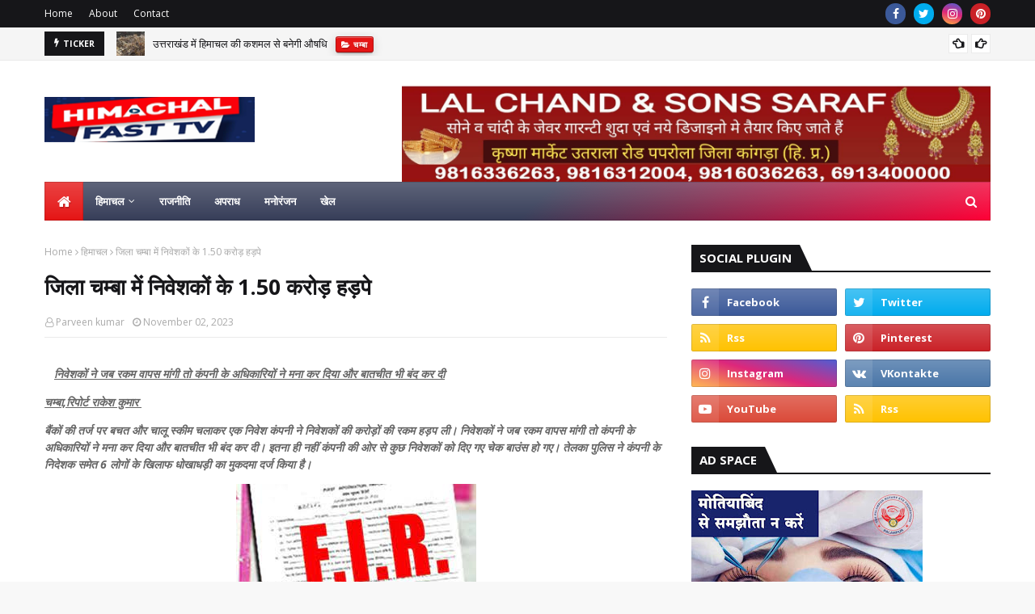

--- FILE ---
content_type: text/html; charset=utf-8
request_url: https://www.google.com/recaptcha/api2/aframe
body_size: 267
content:
<!DOCTYPE HTML><html><head><meta http-equiv="content-type" content="text/html; charset=UTF-8"></head><body><script nonce="7bQHBy1zPefdep1SduxWzA">/** Anti-fraud and anti-abuse applications only. See google.com/recaptcha */ try{var clients={'sodar':'https://pagead2.googlesyndication.com/pagead/sodar?'};window.addEventListener("message",function(a){try{if(a.source===window.parent){var b=JSON.parse(a.data);var c=clients[b['id']];if(c){var d=document.createElement('img');d.src=c+b['params']+'&rc='+(localStorage.getItem("rc::a")?sessionStorage.getItem("rc::b"):"");window.document.body.appendChild(d);sessionStorage.setItem("rc::e",parseInt(sessionStorage.getItem("rc::e")||0)+1);localStorage.setItem("rc::h",'1768891365742');}}}catch(b){}});window.parent.postMessage("_grecaptcha_ready", "*");}catch(b){}</script></body></html>

--- FILE ---
content_type: text/javascript; charset=UTF-8
request_url: https://www.himachalfast.in/feeds/posts/default/-/Technology?alt=json-in-script&max-results=3&callback=jQuery1124034407356890640295_1768891362750&_=1768891362751
body_size: 1541
content:
// API callback
jQuery1124034407356890640295_1768891362750({"version":"1.0","encoding":"UTF-8","feed":{"xmlns":"http://www.w3.org/2005/Atom","xmlns$openSearch":"http://a9.com/-/spec/opensearchrss/1.0/","xmlns$blogger":"http://schemas.google.com/blogger/2008","xmlns$georss":"http://www.georss.org/georss","xmlns$gd":"http://schemas.google.com/g/2005","xmlns$thr":"http://purl.org/syndication/thread/1.0","id":{"$t":"tag:blogger.com,1999:blog-6921547224787638703"},"updated":{"$t":"2026-01-20T12:00:12.943+05:30"},"category":[{"term":"हिमाचल"},{"term":"शिमला"},{"term":"काँगड़ा"},{"term":"मंडी"},{"term":"कांगड़ा"},{"term":"कांगड़ा"},{"term":"ऊना"},{"term":"कुल्लू"},{"term":"सोलन"},{"term":"चम्बा"},{"term":"हमीरपुर"},{"term":"बिलासपुर"},{"term":"धर्मशाला"},{"term":"काँगड़ा"},{"term":"पालमपुर"},{"term":"सिरमौर"},{"term":"देश"},{"term":"ज्वाली"},{"term":"चंबा"},{"term":"किन्नौर"},{"term":"नई दिल्ली"},{"term":"लाहौल-स्पीति"},{"term":"उना"},{"term":"बैजनाथ"},{"term":"जोगिंदरनगर"},{"term":"बडी खबर"},{"term":"Cm jai ram thakur"},{"term":"Corona himachal"},{"term":"मनाली"},{"term":"शाहपुर"},{"term":"लाहौल स्पीति"},{"term":"नूरपुर"},{"term":"जवाली"},{"term":"राजनीति"},{"term":"दिल्ली"},{"term":"रिपोर्ट"},{"term":"पधर"},{"term":"जोगिन्दरनगर"},{"term":"भरमौर"},{"term":"जोगिंदर नगर"},{"term":"उत्तराखंड"},{"term":"कुल्लु"},{"term":"नगरोटा"},{"term":"पंजाब"},{"term":"लाहौल"},{"term":"चंडीगढ़"},{"term":"इंदौरा"},{"term":"पंचरुखी"},{"term":"लाहौल और स्पीती"},{"term":"Vipin parmar"},{"term":"जम्मू"},{"term":"राज्य"},{"term":"हिमचाल"},{"term":"हिमाचल शिमला"},{"term":"इंडिया"},{"term":"जम्मू-कश्मीर"},{"term":"दुनिया"},{"term":"श्रीनगर"},{"term":"हिमाचल प्रदेश"},{"term":"काँगड़ा.हिमाचल"},{"term":"नालागढ़"},{"term":"नाहन"},{"term":"पांगी"},{"term":"मनोरंजन"},{"term":"राष्ट्रीय"},{"term":"सुलह"},{"term":"Image"},{"term":"Jai ram thakur"},{"term":"अमेरिका"},{"term":"उत्तरप्रदेश"},{"term":"कांगडा"},{"term":"कांगड़ा हिमाचल"},{"term":"केलांग"},{"term":"कोलकाता"},{"term":"छत्तीसगढ़"},{"term":"जिया"},{"term":"देहरा"},{"term":"धर्मशाल"},{"term":"नोयडा दिल्ली"},{"term":"पठानकोट"},{"term":"फतेहपुर"},{"term":"बिजनेस"},{"term":"भवारना"},{"term":"भोपाल"},{"term":"रामपुर"},{"term":"लखनऊ"},{"term":"लद्दाख"},{"term":"स्पीति"},{"term":".हिमाचल"},{"term":"Abvp"},{"term":"Apple"},{"term":"Arun mahara mla"},{"term":"Cm jai ram"},{"term":"Corona"},{"term":"DC kangra"},{"term":"Himanshu mishra"},{"term":"Hrtc"},{"term":"Mata bhabhujni"},{"term":"Rakesh sharma"},{"term":"Sanjay choahan"},{"term":"Shiv mandir baijnath"},{"term":"Umesh dutt"},{"term":"Vikarm batra"},{"term":"Vikarm thakur"},{"term":"अहमदाबाद"},{"term":"आगरा"},{"term":"इन्दोरा"},{"term":"उत्तर प्रदेश"},{"term":"ऊना.हिमाचल"},{"term":"ओड़िशा"},{"term":"कर्नाटक"},{"term":"कसौली"},{"term":"कानपूर"},{"term":"कालका"},{"term":"काज़ा"},{"term":"केदारनाथ"},{"term":"केरल"},{"term":"केलोंग"},{"term":"कोटला"},{"term":"गग्गल"},{"term":"गुजरात"},{"term":"चंडीगढ़"},{"term":"जम्मू कश्मीर"},{"term":"जयसिंहपुर"},{"term":"जलंधर"},{"term":"जोगिंद्रनगर"},{"term":"टांडा"},{"term":"देहरादून"},{"term":"धर्मपुर"},{"term":"पापरौला"},{"term":"बडूखर"},{"term":"बद्दी"},{"term":"बद्रीनाथ"},{"term":"बिहार"},{"term":"बेंगलुरु"},{"term":"मध्य्प्रदेश"},{"term":"मारंडा"},{"term":"मुंबई"},{"term":"मुम्बई"},{"term":"रामपुर बुशहर"},{"term":"रोहडू"},{"term":"रोहतांग"},{"term":"रोहरु"},{"term":"लंज"},{"term":"लाहौल और स्पीति"},{"term":"लाहौलस्पीति"},{"term":"विलासपुर"},{"term":"वीडियो"},{"term":"षिमंला"},{"term":"सरमौर"},{"term":"सुंदरनगर"},{"term":"सुन्दरनगरा"},{"term":"सोनल"},{"term":"हमला"},{"term":"हरिद्वार"},{"term":"हिमचल"}],"title":{"type":"text","$t":"Himachal Fast TV"},"subtitle":{"type":"html","$t":"Fast Himachal"},"link":[{"rel":"http://schemas.google.com/g/2005#feed","type":"application/atom+xml","href":"https:\/\/www.himachalfast.in\/feeds\/posts\/default"},{"rel":"self","type":"application/atom+xml","href":"https:\/\/www.blogger.com\/feeds\/6921547224787638703\/posts\/default\/-\/Technology?alt=json-in-script\u0026max-results=3"},{"rel":"alternate","type":"text/html","href":"https:\/\/www.himachalfast.in\/search\/label\/Technology"},{"rel":"hub","href":"http://pubsubhubbub.appspot.com/"}],"author":[{"name":{"$t":"Bj Bikash"},"uri":{"$t":"http:\/\/www.blogger.com\/profile\/12210663353954965315"},"email":{"$t":"noreply@blogger.com"},"gd$image":{"rel":"http://schemas.google.com/g/2005#thumbnail","width":"16","height":"16","src":"https:\/\/img1.blogblog.com\/img\/b16-rounded.gif"}}],"generator":{"version":"7.00","uri":"http://www.blogger.com","$t":"Blogger"},"openSearch$totalResults":{"$t":"0"},"openSearch$startIndex":{"$t":"1"},"openSearch$itemsPerPage":{"$t":"3"}}});

--- FILE ---
content_type: text/javascript; charset=UTF-8
request_url: https://www.himachalfast.in/feeds/posts/default?alt=json-in-script&max-results=6&callback=jQuery1124034407356890640295_1768891362748&_=1768891362749
body_size: 10243
content:
// API callback
jQuery1124034407356890640295_1768891362748({"version":"1.0","encoding":"UTF-8","feed":{"xmlns":"http://www.w3.org/2005/Atom","xmlns$openSearch":"http://a9.com/-/spec/opensearchrss/1.0/","xmlns$blogger":"http://schemas.google.com/blogger/2008","xmlns$georss":"http://www.georss.org/georss","xmlns$gd":"http://schemas.google.com/g/2005","xmlns$thr":"http://purl.org/syndication/thread/1.0","id":{"$t":"tag:blogger.com,1999:blog-6921547224787638703"},"updated":{"$t":"2026-01-20T12:00:12.943+05:30"},"category":[{"term":"हिमाचल"},{"term":"शिमला"},{"term":"काँगड़ा"},{"term":"मंडी"},{"term":"कांगड़ा"},{"term":"कांगड़ा"},{"term":"ऊना"},{"term":"कुल्लू"},{"term":"सोलन"},{"term":"चम्बा"},{"term":"हमीरपुर"},{"term":"बिलासपुर"},{"term":"धर्मशाला"},{"term":"काँगड़ा"},{"term":"पालमपुर"},{"term":"सिरमौर"},{"term":"देश"},{"term":"ज्वाली"},{"term":"चंबा"},{"term":"किन्नौर"},{"term":"नई दिल्ली"},{"term":"लाहौल-स्पीति"},{"term":"उना"},{"term":"बैजनाथ"},{"term":"जोगिंदरनगर"},{"term":"बडी खबर"},{"term":"Cm jai ram thakur"},{"term":"Corona himachal"},{"term":"मनाली"},{"term":"शाहपुर"},{"term":"लाहौल स्पीति"},{"term":"नूरपुर"},{"term":"जवाली"},{"term":"राजनीति"},{"term":"दिल्ली"},{"term":"रिपोर्ट"},{"term":"पधर"},{"term":"जोगिन्दरनगर"},{"term":"भरमौर"},{"term":"जोगिंदर नगर"},{"term":"उत्तराखंड"},{"term":"कुल्लु"},{"term":"नगरोटा"},{"term":"पंजाब"},{"term":"लाहौल"},{"term":"चंडीगढ़"},{"term":"इंदौरा"},{"term":"पंचरुखी"},{"term":"लाहौल और स्पीती"},{"term":"Vipin parmar"},{"term":"जम्मू"},{"term":"राज्य"},{"term":"हिमचाल"},{"term":"हिमाचल शिमला"},{"term":"इंडिया"},{"term":"जम्मू-कश्मीर"},{"term":"दुनिया"},{"term":"श्रीनगर"},{"term":"हिमाचल प्रदेश"},{"term":"काँगड़ा.हिमाचल"},{"term":"नालागढ़"},{"term":"नाहन"},{"term":"पांगी"},{"term":"मनोरंजन"},{"term":"राष्ट्रीय"},{"term":"सुलह"},{"term":"Image"},{"term":"Jai ram thakur"},{"term":"अमेरिका"},{"term":"उत्तरप्रदेश"},{"term":"कांगडा"},{"term":"कांगड़ा हिमाचल"},{"term":"केलांग"},{"term":"कोलकाता"},{"term":"छत्तीसगढ़"},{"term":"जिया"},{"term":"देहरा"},{"term":"धर्मशाल"},{"term":"नोयडा दिल्ली"},{"term":"पठानकोट"},{"term":"फतेहपुर"},{"term":"बिजनेस"},{"term":"भवारना"},{"term":"भोपाल"},{"term":"रामपुर"},{"term":"लखनऊ"},{"term":"लद्दाख"},{"term":"स्पीति"},{"term":".हिमाचल"},{"term":"Abvp"},{"term":"Apple"},{"term":"Arun mahara mla"},{"term":"Cm jai ram"},{"term":"Corona"},{"term":"DC kangra"},{"term":"Himanshu mishra"},{"term":"Hrtc"},{"term":"Mata bhabhujni"},{"term":"Rakesh sharma"},{"term":"Sanjay choahan"},{"term":"Shiv mandir baijnath"},{"term":"Umesh dutt"},{"term":"Vikarm batra"},{"term":"Vikarm thakur"},{"term":"अहमदाबाद"},{"term":"आगरा"},{"term":"इन्दोरा"},{"term":"उत्तर प्रदेश"},{"term":"ऊना.हिमाचल"},{"term":"ओड़िशा"},{"term":"कर्नाटक"},{"term":"कसौली"},{"term":"कानपूर"},{"term":"कालका"},{"term":"काज़ा"},{"term":"केदारनाथ"},{"term":"केरल"},{"term":"केलोंग"},{"term":"कोटला"},{"term":"गग्गल"},{"term":"गुजरात"},{"term":"चंडीगढ़"},{"term":"जम्मू कश्मीर"},{"term":"जयसिंहपुर"},{"term":"जलंधर"},{"term":"जोगिंद्रनगर"},{"term":"टांडा"},{"term":"देहरादून"},{"term":"धर्मपुर"},{"term":"पापरौला"},{"term":"बडूखर"},{"term":"बद्दी"},{"term":"बद्रीनाथ"},{"term":"बिहार"},{"term":"बेंगलुरु"},{"term":"मध्य्प्रदेश"},{"term":"मारंडा"},{"term":"मुंबई"},{"term":"मुम्बई"},{"term":"रामपुर बुशहर"},{"term":"रोहडू"},{"term":"रोहतांग"},{"term":"रोहरु"},{"term":"लंज"},{"term":"लाहौल और स्पीति"},{"term":"लाहौलस्पीति"},{"term":"विलासपुर"},{"term":"वीडियो"},{"term":"षिमंला"},{"term":"सरमौर"},{"term":"सुंदरनगर"},{"term":"सुन्दरनगरा"},{"term":"सोनल"},{"term":"हमला"},{"term":"हरिद्वार"},{"term":"हिमचल"}],"title":{"type":"text","$t":"Himachal Fast TV"},"subtitle":{"type":"html","$t":"Fast Himachal"},"link":[{"rel":"http://schemas.google.com/g/2005#feed","type":"application/atom+xml","href":"https:\/\/www.himachalfast.in\/feeds\/posts\/default"},{"rel":"self","type":"application/atom+xml","href":"https:\/\/www.blogger.com\/feeds\/6921547224787638703\/posts\/default?alt=json-in-script\u0026max-results=6"},{"rel":"alternate","type":"text/html","href":"https:\/\/www.himachalfast.in\/"},{"rel":"hub","href":"http://pubsubhubbub.appspot.com/"},{"rel":"next","type":"application/atom+xml","href":"https:\/\/www.blogger.com\/feeds\/6921547224787638703\/posts\/default?alt=json-in-script\u0026start-index=7\u0026max-results=6"}],"author":[{"name":{"$t":"Bj Bikash"},"uri":{"$t":"http:\/\/www.blogger.com\/profile\/12210663353954965315"},"email":{"$t":"noreply@blogger.com"},"gd$image":{"rel":"http://schemas.google.com/g/2005#thumbnail","width":"16","height":"16","src":"https:\/\/img1.blogblog.com\/img\/b16-rounded.gif"}}],"generator":{"version":"7.00","uri":"http://www.blogger.com","$t":"Blogger"},"openSearch$totalResults":{"$t":"14191"},"openSearch$startIndex":{"$t":"1"},"openSearch$itemsPerPage":{"$t":"6"},"entry":[{"id":{"$t":"tag:blogger.com,1999:blog-6921547224787638703.post-6781722728182337249"},"published":{"$t":"2026-01-20T11:59:00.002+05:30"},"updated":{"$t":"2026-01-20T12:00:12.943+05:30"},"category":[{"scheme":"http://www.blogger.com/atom/ns#","term":"चम्बा"},{"scheme":"http://www.blogger.com/atom/ns#","term":"हिमाचल"}],"title":{"type":"text","$t":"उत्तराखंड में हिमाचल की कशमल से बनेगी औषधि"},"content":{"type":"html","$t":"\u003Cp\u003E\u0026nbsp; \u0026nbsp; \u0026nbsp; \u0026nbsp; \u003Cu\u003E\u003Cb\u003E\u003Ci\u003E\u0026nbsp; हिमाचल प्रदेश में पाई जाने वाली कशमल जड़ी-बूटी से तैयार दवाओं का उपयोग जोड़ों के दर्द\u003C\/i\u003E\u003C\/b\u003E\u003C\/u\u003E\u003C\/p\u003E\u003Cp\u003E\u003Cu\u003E\u003Cb\u003E\u003Ci\u003Eचम्बा,ब्यूरो रिपोर्ट\u0026nbsp;\u003C\/i\u003E\u003C\/b\u003E\u003C\/u\u003E\u003C\/p\u003E\u003Cp\u003E\u003Cb\u003E\u003Ci\u003Eहिमाचल प्रदेश के चंबा जिले में प्राकृतिक रूप से पाई जाने वाली कशमल अब उत्तराखंड स्थित औषधि कारखानों में दवा निर्माण के काम आ रही है। कशमल के पत्तों से लेकर जड़ों तक का उपयोग मधुमेह (शुगर), पीलिया, बवासीर और आंखों के रोगों के उपचार में प्रयोग होने वाली औषधियों में किया जाता है।\u0026nbsp;\u003C\/i\u003E\u003C\/b\u003E\u003C\/p\u003E\u003Cdiv class=\"separator\" style=\"clear: both; text-align: center;\"\u003E\u003Cb\u003E\u003Ci\u003E\u003Ca href=\"https:\/\/blogger.googleusercontent.com\/img\/b\/R29vZ2xl\/AVvXsEhaM8E0yFJwwOqVSvztz1rpGbcVMXFfyyv9IHngWrC3Z8YETpkUrDZQP6p4NzlFILoJP8TL1cpOlJEaXQ3qW-CG3XVIlAnXTbMVgs9mDFFdLknGXrzD1YNgKSwq8fZ_XwcoJcWpANGcz8_ks4Lg9w5QJWAQmcX2hrI3HDnGZ88Vjr2tzAs5lONKIuoVGJwj\/s300\/download.jpg\" imageanchor=\"1\" style=\"margin-left: 1em; margin-right: 1em;\"\u003E\u003Cimg border=\"0\" data-original-height=\"168\" data-original-width=\"300\" height=\"168\" src=\"https:\/\/blogger.googleusercontent.com\/img\/b\/R29vZ2xl\/AVvXsEhaM8E0yFJwwOqVSvztz1rpGbcVMXFfyyv9IHngWrC3Z8YETpkUrDZQP6p4NzlFILoJP8TL1cpOlJEaXQ3qW-CG3XVIlAnXTbMVgs9mDFFdLknGXrzD1YNgKSwq8fZ_XwcoJcWpANGcz8_ks4Lg9w5QJWAQmcX2hrI3HDnGZ88Vjr2tzAs5lONKIuoVGJwj\/s1600\/download.jpg\" width=\"300\" \/\u003E\u003C\/a\u003E\u003C\/i\u003E\u003C\/b\u003E\u003C\/div\u003E\u003Cp\u003E\u003C\/p\u003E\u003Cp\u003Eउत्तराखंड के आम डंडा क्षेत्र में स्थित औषधि कारखानों में कशमल की मांग लगातार बढ़ी है। बीते एक सप्ताह में 68 माल वाहक वाहनों के माध्यम से 5,850 क्विंटल कशमल की खेप उत्तराखंड रवाना की गई है। चंबा जिले के चुराह और चंबा विधानसभा क्षेत्रों के अंतर्गत आने वाले परिक्षेत्रों में वन भूमि के साथ साथ निजी भूमि पर भी कशमल का प्राकृतिक उत्पादन हो रहा है।विशेषकर चुराह विधानसभा क्षेत्र के कई इलाकों में कशमल ग्रामीणों के लिए आय का महत्वपूर्ण साधन बनकर उभरी है। सूत्रों के अनुसार बैरियर पर कृषि एवं उपज मंडी की ओर से ग्रामीणों को मिलने वाले दामों की जानकारी भी ली गई।\u003C\/p\u003E\u003Cdiv class=\"separator\" style=\"clear: both; text-align: center;\"\u003E\u003Ca href=\"https:\/\/blogger.googleusercontent.com\/img\/b\/R29vZ2xl\/AVvXsEhW_LXlNHx-Ug222AwX0TrjxdErnanF28NWeMTibFe90CN1frE5-RECX2jHnzp7ubH3SxqVGK8lW_GwWCOfrSmj03co_v2Y1_uYh760MEKMB99goqrqWvtDIihzJkMyO25L2Bf9uJuGWf3jyKT81RS35HGQF0v2Kqi5MNsOaNB3vHbUSKXvnFiszG6ywiWv\/s950\/imp%202%20(1).jpg\" imageanchor=\"1\" style=\"margin-left: 1em; margin-right: 1em;\"\u003E\u003Cimg border=\"0\" data-original-height=\"950\" data-original-width=\"849\" height=\"320\" src=\"https:\/\/blogger.googleusercontent.com\/img\/b\/R29vZ2xl\/AVvXsEhW_LXlNHx-Ug222AwX0TrjxdErnanF28NWeMTibFe90CN1frE5-RECX2jHnzp7ubH3SxqVGK8lW_GwWCOfrSmj03co_v2Y1_uYh760MEKMB99goqrqWvtDIihzJkMyO25L2Bf9uJuGWf3jyKT81RS35HGQF0v2Kqi5MNsOaNB3vHbUSKXvnFiszG6ywiWv\/s320\/imp%202%20(1).jpg\" width=\"286\" \/\u003E\u003C\/a\u003E\u003C\/div\u003E\u003Cp\u003E\u003C\/p\u003E\u003Cp\u003E\u0026nbsp;इसमें सामने आया कि बाहरी ठेकेदार स्थानीय लोगों से कशमल 30 से 40 रुपये प्रति किलोग्राम की दर से खरीद रहे हैं, जबकि आगे औषधि कंपनियों को यही कशमल 60 से 100 रुपये प्रति किलोग्राम तक बेची जा रही है। कम दाम मिलने और प्राकृतिक दोहन की आशंका के चलते अब कुछ ग्रामीण कशमल निकालने से परहेज करने लगे हैं। उत्तराखंड के औषधि कारखानों में कशमल का उपयोग दवा निर्माण में किया जाता है। चंबा से मांग की गई थी। बैरियर रिकॉर्ड के मुताबिक एक हफ्ते में 5,850 क्विंटल खेप भेजी गई है। अभी और भी मांग आ रही है।\u0026nbsp;\u003C\/p\u003E"},"link":[{"rel":"replies","type":"application/atom+xml","href":"https:\/\/www.himachalfast.in\/feeds\/6781722728182337249\/comments\/default","title":"Post Comments"},{"rel":"replies","type":"text/html","href":"https:\/\/www.himachalfast.in\/2026\/01\/blog-post_24.html#comment-form","title":"0 Comments"},{"rel":"edit","type":"application/atom+xml","href":"https:\/\/www.blogger.com\/feeds\/6921547224787638703\/posts\/default\/6781722728182337249"},{"rel":"self","type":"application/atom+xml","href":"https:\/\/www.blogger.com\/feeds\/6921547224787638703\/posts\/default\/6781722728182337249"},{"rel":"alternate","type":"text/html","href":"https:\/\/www.himachalfast.in\/2026\/01\/blog-post_24.html","title":"उत्तराखंड में हिमाचल की कशमल से बनेगी औषधि"}],"author":[{"name":{"$t":"Parveen kumar"},"uri":{"$t":"http:\/\/www.blogger.com\/profile\/12152548025881785017"},"email":{"$t":"noreply@blogger.com"},"gd$image":{"rel":"http://schemas.google.com/g/2005#thumbnail","width":"16","height":"16","src":"https:\/\/img1.blogblog.com\/img\/b16-rounded.gif"}}],"media$thumbnail":{"xmlns$media":"http://search.yahoo.com/mrss/","url":"https:\/\/blogger.googleusercontent.com\/img\/b\/R29vZ2xl\/AVvXsEhaM8E0yFJwwOqVSvztz1rpGbcVMXFfyyv9IHngWrC3Z8YETpkUrDZQP6p4NzlFILoJP8TL1cpOlJEaXQ3qW-CG3XVIlAnXTbMVgs9mDFFdLknGXrzD1YNgKSwq8fZ_XwcoJcWpANGcz8_ks4Lg9w5QJWAQmcX2hrI3HDnGZ88Vjr2tzAs5lONKIuoVGJwj\/s72-c\/download.jpg","height":"72","width":"72"},"thr$total":{"$t":"0"}},{"id":{"$t":"tag:blogger.com,1999:blog-6921547224787638703.post-4708735964783095098"},"published":{"$t":"2026-01-20T11:24:00.004+05:30"},"updated":{"$t":"2026-01-20T11:24:59.045+05:30"},"category":[{"scheme":"http://www.blogger.com/atom/ns#","term":"शिमला"},{"scheme":"http://www.blogger.com/atom/ns#","term":"हिमाचल"}],"title":{"type":"text","$t":"30 अप्रैल तक पंचायत चुनाव के लिए तैयार राज्य सरकार"},"content":{"type":"html","$t":"\u003Cp\u003E\u0026nbsp; \u0026nbsp; \u0026nbsp; \u0026nbsp; \u0026nbsp; \u0026nbsp; \u0026nbsp; \u0026nbsp; \u0026nbsp; \u0026nbsp; \u0026nbsp; \u0026nbsp; \u0026nbsp; \u0026nbsp; \u0026nbsp; \u0026nbsp; \u0026nbsp; \u0026nbsp; \u0026nbsp; \u0026nbsp; \u0026nbsp; \u0026nbsp; \u0026nbsp; \u0026nbsp; \u0026nbsp; \u0026nbsp; \u0026nbsp; \u0026nbsp; \u003Cb\u003E\u003Ci\u003E\u0026nbsp; \u003Cu\u003Eपंचायत चुनावों की तैयारियों में जुटा प्रशासन\u003C\/u\u003E\u003C\/i\u003E\u003C\/b\u003E\u003C\/p\u003E\u003Cp\u003E\u003Cu\u003E\u003Cb\u003E\u003Ci\u003Eशिमला,ब्यूरो रिपोर्ट\u0026nbsp;\u003C\/i\u003E\u003C\/b\u003E\u003C\/u\u003E\u003C\/p\u003E\u003Cp\u003E\u003Cb\u003E\u003Ci\u003Eहिमाचल प्रदेश सरकार पंचायती राज संस्थाओं के चुनाव 30 अप्रैल तक करवाने के लिए तैयार हो गई है। सोमवार को पंचायतीराज मंत्री अनिरुद्ध सिंह ने चुनाव से संबंधित मामले को कैबिनेट की बैठक में रखा। चर्चा के बाद सीएम ने विभाग को चुनाव के लिए तैयारियां पूरी करने को कहा है।\u0026nbsp;\u003C\/i\u003E\u003C\/b\u003E\u003C\/p\u003E\u003Cdiv class=\"separator\" style=\"clear: both; text-align: center;\"\u003E\u003Cb\u003E\u003Ci\u003E\u003Ca href=\"https:\/\/blogger.googleusercontent.com\/img\/b\/R29vZ2xl\/AVvXsEjXmJF23-0q2qMfFtdM_uVt5-4AOuKs_-utKxpKA_caiFGPCoVfNOVStdwdGzXIC_4aAGMvxtF-mm5NkI6j36iRU-c-bx2rVJl45istXU1Pznv6CgPkJml24BMWVL2In64n5sxyciBdcwYAZo3Ek_lFccD479Ve8yN81EeD4ENZtwqE8bT23GwnFV0I0hnt\/s275\/download%20(2).jpg\" imageanchor=\"1\" style=\"margin-left: 1em; margin-right: 1em;\"\u003E\u003Cimg border=\"0\" data-original-height=\"183\" data-original-width=\"275\" height=\"183\" src=\"https:\/\/blogger.googleusercontent.com\/img\/b\/R29vZ2xl\/AVvXsEjXmJF23-0q2qMfFtdM_uVt5-4AOuKs_-utKxpKA_caiFGPCoVfNOVStdwdGzXIC_4aAGMvxtF-mm5NkI6j36iRU-c-bx2rVJl45istXU1Pznv6CgPkJml24BMWVL2In64n5sxyciBdcwYAZo3Ek_lFccD479Ve8yN81EeD4ENZtwqE8bT23GwnFV0I0hnt\/s1600\/download%20(2).jpg\" width=\"275\" \/\u003E\u003C\/a\u003E\u003C\/i\u003E\u003C\/b\u003E\u003C\/div\u003E\u003Cp\u003E\u003C\/p\u003E\u003Cp\u003Eहिमाचल प्रदेश हाईकोर्ट ने राज्य सरकार को 30 अप्रैल से पहले चुनाव कराने का आदेश दिया है। उद्योग मंत्री हर्षवर्धन चौहान ने कहा कि हरियाणा और अन्य राज्य ने भी पंचायतीराज और शहरी निकायों के चुनाव दो साल बाद हुए। ऐसे में हरियाणा सरकार ने पंचायतों की शक्तियां किसके हाथ में दी हैं। उसको भी सरकार देख रही है।उद्योग मंत्री हर्षवर्धन चौहान ने कहा कि इस मामले में कानूनी राय भी ली जा रही है। अभी तक सरकार ने पंचायतों की शक्तियां किसी को भी देने का विचार नहीं किया है। आगामी मंत्रिमंडल की बैठक में इस प्रस्ताव को लाया जा रहा है। उधर, राज्य निर्वाचन आयोग ने चुनाव की तैयारियां को लेकर सरकार के अधिकारियों की बैठक बुला दी है।\u003C\/p\u003E\u003Cdiv class=\"separator\" style=\"clear: both; text-align: center;\"\u003E\u003Ca href=\"https:\/\/blogger.googleusercontent.com\/img\/b\/R29vZ2xl\/AVvXsEh2r1RjqY7wggo3mNiOFL4bBlcE_uDVxzHHvWoGLaD6-eCoRnGjbHw3t9aO_mElCry1YPFpe3xj8BVqPOJf-_TpD3oOaw1rr0mcljK0x3rUcMG-mFkbxlsw0pd5Us9jLprb4ax5pQoMctyScHOVGQZ0QM6c0HmH7DOV9qeGoIvLG2UkaflSkkIPGeqaSv3X\/s950\/imp%202%20(1).jpg\" imageanchor=\"1\" style=\"margin-left: 1em; margin-right: 1em;\"\u003E\u003Cimg border=\"0\" data-original-height=\"950\" data-original-width=\"849\" height=\"320\" src=\"https:\/\/blogger.googleusercontent.com\/img\/b\/R29vZ2xl\/AVvXsEh2r1RjqY7wggo3mNiOFL4bBlcE_uDVxzHHvWoGLaD6-eCoRnGjbHw3t9aO_mElCry1YPFpe3xj8BVqPOJf-_TpD3oOaw1rr0mcljK0x3rUcMG-mFkbxlsw0pd5Us9jLprb4ax5pQoMctyScHOVGQZ0QM6c0HmH7DOV9qeGoIvLG2UkaflSkkIPGeqaSv3X\/s320\/imp%202%20(1).jpg\" width=\"286\" \/\u003E\u003C\/a\u003E\u003C\/div\u003E\u003Cp\u003E\u003C\/p\u003E\u003Cp\u003Eइसमें पंचायती विभाग, शहरी विकास विभाग और आपदा प्रबंधन के प्रधान सचिव व सचिवों को बुलाया गया है। यह बैठक राज्य निर्वाचन आयुक्त के कार्यालय में होगी। इसमें सरकार की ओर से पंचायत चुनाव को लेकर की गई तैयारियों की समीक्षा होगी। आयोग ने पंचायतों और जिला परिषद का पुनर्गठन और पुनर्सीमांकन किया है। वर्ष 2011 की जनसंख्या को आधार मानते हुए चुनाव कराए जाने की बात कही गई है। वहीं दूसरी ओर सरकार नया रोस्टर लागू करने पर भी विचार कर रही है। ऐसे में इस मामले पर बैठक में चर्चा की जानी है।राज्य निर्वाचन आयोग ने पंचायतीराज संस्थाओं और शहरी निकायों के चुनाव की तैयारियां पूरी कर ली है। बैलेट पेपर की छपाई कर ली गई है। मतदाता सूचियां तैयार हैं। उपायुक्तों को यह डाटा ठेकेदार को उपलब्ध कराया जाना है ताकि इनकी प्रिंटिंग की जा सके।\u003C\/p\u003E\u003Cp\u003E\u003Cbr \/\u003E\u003C\/p\u003E"},"link":[{"rel":"replies","type":"application/atom+xml","href":"https:\/\/www.himachalfast.in\/feeds\/4708735964783095098\/comments\/default","title":"Post Comments"},{"rel":"replies","type":"text/html","href":"https:\/\/www.himachalfast.in\/2026\/01\/30.html#comment-form","title":"0 Comments"},{"rel":"edit","type":"application/atom+xml","href":"https:\/\/www.blogger.com\/feeds\/6921547224787638703\/posts\/default\/4708735964783095098"},{"rel":"self","type":"application/atom+xml","href":"https:\/\/www.blogger.com\/feeds\/6921547224787638703\/posts\/default\/4708735964783095098"},{"rel":"alternate","type":"text/html","href":"https:\/\/www.himachalfast.in\/2026\/01\/30.html","title":"30 अप्रैल तक पंचायत चुनाव के लिए तैयार राज्य सरकार"}],"author":[{"name":{"$t":"Parveen kumar"},"uri":{"$t":"http:\/\/www.blogger.com\/profile\/12152548025881785017"},"email":{"$t":"noreply@blogger.com"},"gd$image":{"rel":"http://schemas.google.com/g/2005#thumbnail","width":"16","height":"16","src":"https:\/\/img1.blogblog.com\/img\/b16-rounded.gif"}}],"media$thumbnail":{"xmlns$media":"http://search.yahoo.com/mrss/","url":"https:\/\/blogger.googleusercontent.com\/img\/b\/R29vZ2xl\/AVvXsEjXmJF23-0q2qMfFtdM_uVt5-4AOuKs_-utKxpKA_caiFGPCoVfNOVStdwdGzXIC_4aAGMvxtF-mm5NkI6j36iRU-c-bx2rVJl45istXU1Pznv6CgPkJml24BMWVL2In64n5sxyciBdcwYAZo3Ek_lFccD479Ve8yN81EeD4ENZtwqE8bT23GwnFV0I0hnt\/s72-c\/download%20(2).jpg","height":"72","width":"72"},"thr$total":{"$t":"0"}},{"id":{"$t":"tag:blogger.com,1999:blog-6921547224787638703.post-6740149244872978684"},"published":{"$t":"2026-01-20T11:19:00.007+05:30"},"updated":{"$t":"2026-01-20T11:20:10.032+05:30"},"category":[{"scheme":"http://www.blogger.com/atom/ns#","term":"चम्बा"},{"scheme":"http://www.blogger.com/atom/ns#","term":"हिमाचल"}],"title":{"type":"text","$t":"किश्तवाड़ मुठभेड़ के बाद हाई अलर्ट, सीमावर्ती इलाकों में बढ़ी चौकसी"},"content":{"type":"html","$t":"\u003Cp\u003E\u0026nbsp; \u0026nbsp; \u0026nbsp; \u0026nbsp; \u0026nbsp; \u0026nbsp; \u0026nbsp; \u0026nbsp; \u0026nbsp; \u0026nbsp; \u0026nbsp; \u0026nbsp; \u0026nbsp; \u0026nbsp; \u0026nbsp; \u0026nbsp; \u0026nbsp; \u0026nbsp; \u0026nbsp; \u0026nbsp; \u0026nbsp; \u0026nbsp; \u0026nbsp; \u0026nbsp; \u0026nbsp; \u003Cb\u003E\u003Ci\u003E\u0026nbsp; \u003Cu\u003Eचंबा-लाहौल की सीमाएं सील, सुरक्षा एजेंसियां सतर्क\u003C\/u\u003E\u003C\/i\u003E\u003C\/b\u003E\u003C\/p\u003E\u003Cp\u003E\u003Cu\u003E\u003Cb\u003E\u003Ci\u003Eचम्बा,ब्यूरो रिपोर्ट\u0026nbsp;\u003C\/i\u003E\u003C\/b\u003E\u003C\/u\u003E\u003C\/p\u003E\u003Cp\u003E\u003Cb\u003E\u003Ci\u003Eजम्मू-कश्मीर के किश्तवाड़ में आतंकियों और भारतीय सेना के बीच रविवार सुबह हुई मुठभेड़ के बाद हिमाचल पुलिस ने हाई अलर्ट जारी कर दिया है। पड़ोसी राज्यों से सटी सीमाओं को सील कर दिया गया है। खुफिया एजेंसियां भी सक्रिय हो गई हैं।\u003C\/i\u003E\u003C\/b\u003E\u003C\/p\u003E\u003Cdiv class=\"separator\" style=\"clear: both; text-align: center;\"\u003E\u003Cb\u003E\u003Ci\u003E\u003Ca href=\"https:\/\/blogger.googleusercontent.com\/img\/b\/R29vZ2xl\/AVvXsEj0wOhZLDnsmL3NnS4UpiWwSjjuO-1WX9gSXsFNGik1NfNmzihjmZfG3TNN0MM8-cwZwnc-XY5xVy9Fd8nHT24VsRD5_AMeQvZklS6oL2Agvo6-Efi-weGtm3gpyUrQ_H7xEKMPSkdeHnmLrm7SgRjpcwGrARtafdMOAmHy3i94KxQD5BYme_K5eHpKxcgq\/s275\/download%20(1).jpg\" imageanchor=\"1\" style=\"margin-left: 1em; margin-right: 1em;\"\u003E\u003Cimg border=\"0\" data-original-height=\"183\" data-original-width=\"275\" height=\"183\" src=\"https:\/\/blogger.googleusercontent.com\/img\/b\/R29vZ2xl\/AVvXsEj0wOhZLDnsmL3NnS4UpiWwSjjuO-1WX9gSXsFNGik1NfNmzihjmZfG3TNN0MM8-cwZwnc-XY5xVy9Fd8nHT24VsRD5_AMeQvZklS6oL2Agvo6-Efi-weGtm3gpyUrQ_H7xEKMPSkdeHnmLrm7SgRjpcwGrARtafdMOAmHy3i94KxQD5BYme_K5eHpKxcgq\/s1600\/download%20(1).jpg\" width=\"275\" \/\u003E\u003C\/a\u003E\u003C\/i\u003E\u003C\/b\u003E\u003C\/div\u003E\u003Cp\u003E\u003C\/p\u003E\u003Cp\u003E\u0026nbsp;पुलिस मुख्यालय के निर्देश के वाद परवाणू ओल्ड बैरियर मार्ग पर पुलिस जवान तैनात किए गए हैं। लाहौल-स्पीति पुलिस किश्तवाड़ के रास्ते संसारी-किलाड़-थिरोट-तांदी (एसकेटीटी) सड़क पर वाहनों और आने-जाने लोगो पर पैनी नजर रख रही है। एसकेटीटी सड़क\u0026nbsp; किश्तवाड़ के रास्ते जम्मू से जुड़ी है। अभी इस मार्ग से वाहनों की आवाजाही निरंतर जारी है। तांदी-संसारी मार्ग पर लाहौल के अंतिम गांव हिंदी में भी पुलिस चौकी है।हर वाहन के साथ संदिग्धों पर निगरानी रखने निर्देश जारी किए गए हैं। पुलिस जवानों को हिदायत दी गई है कि अपने इलाकों में निरंतर हथियार लैस गश्त की जाए। चंबा में भी पुलिस ने अपने अधीन सभी चेक पोस्टों व बैरियर में पुलिस जवानों के साथ उनकी सहायता को एसपीओ (स्पेशल पुलिस ऑफिसर) के जवानों की संख्या बढ़ा दी है।\u003C\/p\u003E\u003Cdiv class=\"separator\" style=\"clear: both; text-align: center;\"\u003E\u003Ca href=\"https:\/\/blogger.googleusercontent.com\/img\/b\/R29vZ2xl\/AVvXsEh90OzL_jRucHhAFZtJSERBeJYfz5Xyrs4Vo7Xi8E3UXnZpNlKBwT8RFMixFJ8AJ0fIW1S7CS6vbPXkD9VBSj5WNNdbMHIK3GEig-WkdJxSwN_5uWp1rM8UtRD3xTr_uzGnoUKNDsABYPUc00xtNM0hal5T-kXm89fJ8zFN0cPOcNQMSVsd7Rb8UU0BlvQc\/s950\/imp%202%20(1).jpg\" imageanchor=\"1\" style=\"margin-left: 1em; margin-right: 1em;\"\u003E\u003Cimg border=\"0\" data-original-height=\"950\" data-original-width=\"849\" height=\"320\" src=\"https:\/\/blogger.googleusercontent.com\/img\/b\/R29vZ2xl\/AVvXsEh90OzL_jRucHhAFZtJSERBeJYfz5Xyrs4Vo7Xi8E3UXnZpNlKBwT8RFMixFJ8AJ0fIW1S7CS6vbPXkD9VBSj5WNNdbMHIK3GEig-WkdJxSwN_5uWp1rM8UtRD3xTr_uzGnoUKNDsABYPUc00xtNM0hal5T-kXm89fJ8zFN0cPOcNQMSVsd7Rb8UU0BlvQc\/s320\/imp%202%20(1).jpg\" width=\"286\" \/\u003E\u003C\/a\u003E\u003C\/div\u003E\u003Cbr \/\u003E\u0026nbsp;सभी 13 चेक पोस्टों के साथ वैरियर में तैनात सभी जवानों को अलर्ट कर दिया है। चंबा जिला की सीमाएं सील कर दी गई है। सीमाओं की सुरक्षा पर तैनात जवानों को भी अलर्ट मोड में रहने के फरमान जारी किए गए हैं। सभी 13 चेक पोस्ट सहित बैरियर में तैनात जवानों को अलर्ट कर दिया गया है। चेक पोस्टों और बैरियर में पुलिस सहायता को अतिरिक्त एसपीओ की संख्या भी बढ़ा दी गई है।संसारी-किलाड़-थिरोट-तांदी सड़क पर वाहनों की चेकिंग और संदिग्धों पर कड़ी नजर रखने के निर्देश दिए हैं। उदयपुर क्षेत्र में एसपीओ के जवान पहले से ही तैनात कर रखे हैं।\u0026nbsp;\u003Cp\u003E\u003C\/p\u003E\u003Cp\u003E\u003Cbr \/\u003E\u003C\/p\u003E\u003Cp\u003E\u003Cbr \/\u003E\u003C\/p\u003E"},"link":[{"rel":"replies","type":"application/atom+xml","href":"https:\/\/www.himachalfast.in\/feeds\/6740149244872978684\/comments\/default","title":"Post Comments"},{"rel":"replies","type":"text/html","href":"https:\/\/www.himachalfast.in\/2026\/01\/blog-post_73.html#comment-form","title":"0 Comments"},{"rel":"edit","type":"application/atom+xml","href":"https:\/\/www.blogger.com\/feeds\/6921547224787638703\/posts\/default\/6740149244872978684"},{"rel":"self","type":"application/atom+xml","href":"https:\/\/www.blogger.com\/feeds\/6921547224787638703\/posts\/default\/6740149244872978684"},{"rel":"alternate","type":"text/html","href":"https:\/\/www.himachalfast.in\/2026\/01\/blog-post_73.html","title":"किश्तवाड़ मुठभेड़ के बाद हाई अलर्ट, सीमावर्ती इलाकों में बढ़ी चौकसी"}],"author":[{"name":{"$t":"Parveen kumar"},"uri":{"$t":"http:\/\/www.blogger.com\/profile\/12152548025881785017"},"email":{"$t":"noreply@blogger.com"},"gd$image":{"rel":"http://schemas.google.com/g/2005#thumbnail","width":"16","height":"16","src":"https:\/\/img1.blogblog.com\/img\/b16-rounded.gif"}}],"media$thumbnail":{"xmlns$media":"http://search.yahoo.com/mrss/","url":"https:\/\/blogger.googleusercontent.com\/img\/b\/R29vZ2xl\/AVvXsEj0wOhZLDnsmL3NnS4UpiWwSjjuO-1WX9gSXsFNGik1NfNmzihjmZfG3TNN0MM8-cwZwnc-XY5xVy9Fd8nHT24VsRD5_AMeQvZklS6oL2Agvo6-Efi-weGtm3gpyUrQ_H7xEKMPSkdeHnmLrm7SgRjpcwGrARtafdMOAmHy3i94KxQD5BYme_K5eHpKxcgq\/s72-c\/download%20(1).jpg","height":"72","width":"72"},"thr$total":{"$t":"0"}},{"id":{"$t":"tag:blogger.com,1999:blog-6921547224787638703.post-4280955453377650530"},"published":{"$t":"2026-01-20T11:14:00.004+05:30"},"updated":{"$t":"2026-01-20T11:15:04.851+05:30"},"category":[{"scheme":"http://www.blogger.com/atom/ns#","term":"शिमला"},{"scheme":"http://www.blogger.com/atom/ns#","term":"हिमाचल"}],"title":{"type":"text","$t":"एचपीयू के सीडीओई से पढ़ाई हुई महंगी"},"content":{"type":"html","$t":"\u003Cp\u003E\u0026nbsp; \u0026nbsp; \u0026nbsp; \u0026nbsp; \u0026nbsp; \u0026nbsp; \u0026nbsp; \u0026nbsp; \u0026nbsp; \u0026nbsp; \u0026nbsp; \u0026nbsp; \u0026nbsp; \u0026nbsp; \u0026nbsp; \u0026nbsp; \u0026nbsp; \u0026nbsp; \u0026nbsp; \u0026nbsp; \u0026nbsp; \u0026nbsp; \u0026nbsp; \u0026nbsp; \u0026nbsp; \u0026nbsp; \u0026nbsp; \u0026nbsp; \u0026nbsp; \u003Cb\u003E\u003Ci\u003E\u0026nbsp;\u003Cu\u003Eनए छात्रों के लिए 20 फीसदी तक बढ़ी फीस\u003C\/u\u003E\u003C\/i\u003E\u003C\/b\u003E\u003C\/p\u003E\u003Cp\u003E\u003Cu\u003E\u003Cb\u003E\u003Ci\u003Eशिमला,ब्यूरो रिपोर्ट\u0026nbsp;\u003C\/i\u003E\u003C\/b\u003E\u003C\/u\u003E\u003C\/p\u003E\u003Cp\u003E\u003Cb\u003E\u003Ci\u003Eहिमाचल प्रदेश विवि (एचपीयू) के दूरस्थ एवं ऑनलाइन शिक्षा केंद्र (सीडीओई) से यूजी और पीजी की पढ़ाई महंगी हो गई है। नए विद्यार्थियों को अब 20 प्रतिशत अधिक फीस भरनी होगी। ईसी की मंजूरी के बाद सीडीओई ने नया फीस स्ट्रक्चर लागू कर दिया है।\u0026nbsp;\u003C\/i\u003E\u003C\/b\u003E\u003C\/p\u003E\u003Cdiv class=\"separator\" style=\"clear: both; text-align: center;\"\u003E\u003Cb\u003E\u003Ci\u003E\u003Ca href=\"https:\/\/blogger.googleusercontent.com\/img\/b\/R29vZ2xl\/AVvXsEgcnpeTkKdHdWyDmI-LiFfmVRz5KLjWMzFgNR2RCGs0j0iVL2GcQQAc7HgXULpBOFdNZs_3dQymfKCcFLI5ibLbS_AcBpuSOuf_VxJGKguMD-glScFUdXoGb5gsYb7yKmar78V879UnEpbTH7SYl0lGttTkqkgpEU3oqbgZtqT4xSZOS7mMDlP2J61n_Fs8\/s266\/download.jpg\" imageanchor=\"1\" style=\"margin-left: 1em; margin-right: 1em;\"\u003E\u003Cimg border=\"0\" data-original-height=\"190\" data-original-width=\"266\" height=\"190\" src=\"https:\/\/blogger.googleusercontent.com\/img\/b\/R29vZ2xl\/AVvXsEgcnpeTkKdHdWyDmI-LiFfmVRz5KLjWMzFgNR2RCGs0j0iVL2GcQQAc7HgXULpBOFdNZs_3dQymfKCcFLI5ibLbS_AcBpuSOuf_VxJGKguMD-glScFUdXoGb5gsYb7yKmar78V879UnEpbTH7SYl0lGttTkqkgpEU3oqbgZtqT4xSZOS7mMDlP2J61n_Fs8\/s1600\/download.jpg\" width=\"266\" \/\u003E\u003C\/a\u003E\u003C\/i\u003E\u003C\/b\u003E\u003C\/div\u003E\u003Cp\u003E\u003C\/p\u003E\u003Cp\u003Eइस बीच, सोमवार से सीडीओई ने नए सत्र के लिए प्रवेश प्रक्रिया भी शुरू कर दी है। एचपीयू की कार्यकारी परिषद (ईसी) ने हाल ही में प्रवेश शुल्क समेत फीस में 20 प्रतिशत तक वृद्धि के प्रस्ताव को मंजूरी दी थी। अब नए फीस स्ट्रक्चर के अनुसार बीए प्रथम वर्ष की सालाना फीस 6,240 रुपये होगी, जबकि पहले 4,800 रुपये थी। वहीं, बीकॉम की फीस 5,400 से बढ़कर 7,020 रुपये हो गई है। पीजी में एमए की फीस 3,300 से बढ़ाकर 4,290 रुपये तय की गई है। एमएड के लिए 4,300 की जगह 5590 रुपये देने होंगे। एमकॉम की फीस 3,600 से बढ़ाकर 4,680 रुपये तय की गई है।\u0026nbsp;\u003C\/p\u003E\u003Cdiv class=\"separator\" style=\"clear: both; text-align: center;\"\u003E\u003Ca href=\"https:\/\/blogger.googleusercontent.com\/img\/b\/R29vZ2xl\/AVvXsEg6wUz-4GlzFPd3B1BizYBkgTJtrAjDT2jVpSDZm2QLDKFzRuOYPKBxePkz9DQZz8OMh03vHFYno5I9kGLpCsVnJzBOpHbqBJFSK0tqnttDfCaRp5FXvyL2JUO8aG-gZ0RRz3cSBvfN1mrNUvUpTceWssqQj9J_IwQQw1EBp7T5y-R16zyg-IqrklWggooM\/s950\/imp%202%20(1).jpg\" imageanchor=\"1\" style=\"margin-left: 1em; margin-right: 1em;\"\u003E\u003Cimg border=\"0\" data-original-height=\"950\" data-original-width=\"849\" height=\"320\" src=\"https:\/\/blogger.googleusercontent.com\/img\/b\/R29vZ2xl\/AVvXsEg6wUz-4GlzFPd3B1BizYBkgTJtrAjDT2jVpSDZm2QLDKFzRuOYPKBxePkz9DQZz8OMh03vHFYno5I9kGLpCsVnJzBOpHbqBJFSK0tqnttDfCaRp5FXvyL2JUO8aG-gZ0RRz3cSBvfN1mrNUvUpTceWssqQj9J_IwQQw1EBp7T5y-R16zyg-IqrklWggooM\/s320\/imp%202%20(1).jpg\" width=\"286\" \/\u003E\u003C\/a\u003E\u003C\/div\u003E\u003Cp\u003E\u003C\/p\u003E\u003Cp\u003Eविवि का कहना है कि दूरस्थ एवं ऑनलाइन शिक्षा व्यवस्था के संचालन, डिजिटल संसाधनों के विस्तार समेत अध्ययन सामग्री की गुणवत्ता और परीक्षा व्यवस्था को मजबूत करने के लिए फीस में बढ़ोतरी की गई है।अनुसूचित जाति, अनुसूचित जनजाति और अन्य पिछड़ा वर्ग के विद्यार्थियों के लिए फीस दरों में कोई बढ़ोतरी नहीं की गई है। इन वर्गों के छात्रों से पूर्व की भांति 1,000 रुपये ही लिए जाएंगे। इसमें 500 रुपये अध्ययन सामग्री शुल्क और 500 रुपये प्रवेश शुल्क शामिल रहेगा।फीस की नई दरें सिर्फ नए प्रवेश लेने वाले विद्यार्थियों पर लागू होगी। पहले से पढ़ाई कर रहे विद्यार्थियों से वही फीस ली जाएगी, जो उनके प्रवेश के समय निर्धारित की गई थी।\u0026nbsp;\u003C\/p\u003E"},"link":[{"rel":"replies","type":"application/atom+xml","href":"https:\/\/www.himachalfast.in\/feeds\/4280955453377650530\/comments\/default","title":"Post Comments"},{"rel":"replies","type":"text/html","href":"https:\/\/www.himachalfast.in\/2026\/01\/blog-post_29.html#comment-form","title":"0 Comments"},{"rel":"edit","type":"application/atom+xml","href":"https:\/\/www.blogger.com\/feeds\/6921547224787638703\/posts\/default\/4280955453377650530"},{"rel":"self","type":"application/atom+xml","href":"https:\/\/www.blogger.com\/feeds\/6921547224787638703\/posts\/default\/4280955453377650530"},{"rel":"alternate","type":"text/html","href":"https:\/\/www.himachalfast.in\/2026\/01\/blog-post_29.html","title":"एचपीयू के सीडीओई से पढ़ाई हुई महंगी"}],"author":[{"name":{"$t":"Parveen kumar"},"uri":{"$t":"http:\/\/www.blogger.com\/profile\/12152548025881785017"},"email":{"$t":"noreply@blogger.com"},"gd$image":{"rel":"http://schemas.google.com/g/2005#thumbnail","width":"16","height":"16","src":"https:\/\/img1.blogblog.com\/img\/b16-rounded.gif"}}],"media$thumbnail":{"xmlns$media":"http://search.yahoo.com/mrss/","url":"https:\/\/blogger.googleusercontent.com\/img\/b\/R29vZ2xl\/AVvXsEgcnpeTkKdHdWyDmI-LiFfmVRz5KLjWMzFgNR2RCGs0j0iVL2GcQQAc7HgXULpBOFdNZs_3dQymfKCcFLI5ibLbS_AcBpuSOuf_VxJGKguMD-glScFUdXoGb5gsYb7yKmar78V879UnEpbTH7SYl0lGttTkqkgpEU3oqbgZtqT4xSZOS7mMDlP2J61n_Fs8\/s72-c\/download.jpg","height":"72","width":"72"},"thr$total":{"$t":"0"}},{"id":{"$t":"tag:blogger.com,1999:blog-6921547224787638703.post-6959850936988482291"},"published":{"$t":"2026-01-17T12:17:00.001+05:30"},"updated":{"$t":"2026-01-17T12:17:12.918+05:30"},"category":[{"scheme":"http://www.blogger.com/atom/ns#","term":"मंडी"},{"scheme":"http://www.blogger.com/atom/ns#","term":"हिमाचल"}],"title":{"type":"text","$t":"जोगिंद्रनगर अस्पताल में करंट फैलने से मचा हड़कंप,अस्पताल प्रबंधन की लापरवाही पर उठे सवाल"},"content":{"type":"html","$t":"\u003Cp\u003E\u003Cu\u003E\u003Cb\u003E\u003Ci\u003Eवार्डों में करंट आने से मरीजों की जान खतरे में,सीसीयू से भी मरीजों को सुरक्षित स्थान पर किया गया शिफ्ट\u003C\/i\u003E\u003C\/b\u003E\u003C\/u\u003E\u003C\/p\u003E\u003Cp\u003E\u003Cu\u003E\u003Cb\u003E\u003Ci\u003Eमंडी,ब्यूरो रिपोर्ट\u0026nbsp;\u003C\/i\u003E\u003C\/b\u003E\u003C\/u\u003E\u003C\/p\u003E\u003Cp\u003E\u003Cb\u003E\u003Ci\u003Eहिमाचल प्रदेश के मंडी जिले के नागरिक अस्पताल जोगिंद्रनगर के ई ब्लॉक में करंट के झटके महसूस किए गए। सीसीयू में भी करंट आने से मरीजों को शिफ्ट किया गया। महिला, पुरुष और सर्जिकल वार्ड में अंधेरा छा गया। बिजली आपूर्ति रोकनी पड़ी।\u003C\/i\u003E\u003C\/b\u003E\u003C\/p\u003E\u003Cdiv class=\"separator\" style=\"clear: both; text-align: center;\"\u003E\u003Cb\u003E\u003Ci\u003E\u003Ca href=\"https:\/\/blogger.googleusercontent.com\/img\/b\/R29vZ2xl\/AVvXsEhAPpYdRo8JE3cPrpJZlgKMu8uIMQRQgq_ARkfsUAjBHIwkk9peChGUmEQXYy59kBmXfbKo8xGMEWuEW-W0ypOHbLvd0OpEnJFLhMuodwchn4gTOslFCrIjt8npJtLwnZAi-2BlUGAZ4VDGh0O0ZlpdUZAJOZbP-rGjJrjhek-44g38tQdLIrE1zuNl9OZ2\/s300\/download%20(1).jpg\" imageanchor=\"1\" style=\"margin-left: 1em; margin-right: 1em;\"\u003E\u003Cimg border=\"0\" data-original-height=\"168\" data-original-width=\"300\" height=\"168\" src=\"https:\/\/blogger.googleusercontent.com\/img\/b\/R29vZ2xl\/AVvXsEhAPpYdRo8JE3cPrpJZlgKMu8uIMQRQgq_ARkfsUAjBHIwkk9peChGUmEQXYy59kBmXfbKo8xGMEWuEW-W0ypOHbLvd0OpEnJFLhMuodwchn4gTOslFCrIjt8npJtLwnZAi-2BlUGAZ4VDGh0O0ZlpdUZAJOZbP-rGjJrjhek-44g38tQdLIrE1zuNl9OZ2\/s1600\/download%20(1).jpg\" width=\"300\" \/\u003E\u003C\/a\u003E\u003C\/i\u003E\u003C\/b\u003E\u003C\/div\u003E\u003Cp\u003E\u003C\/p\u003E\u003Cp\u003E\u0026nbsp;इससे तीन मुख्य वार्डों में बिजली आपूर्ति ठप हो गई। लघु शल्य चिकित्सा कक्ष में हादसे में घायलों को मोबाइल की रोशनी में उपचार करना पड़ा। सांस के मरीजों को बिस्तर पर ही ऑक्सीजन सुविधा प्रदान करना मुश्किल हो गया।अस्पताल में पानी के रिसाव से बिजली की वायरिंग पर असर काफी समय से देखने को मिल रहा था। शुक्रवार को जब ई-ब्लाक के रोगी वार्डों में करंट के झटके महसूस होने लगे तो कुछ वार्डों में आपूर्ति रोकनी पड़ी।\u003C\/p\u003E\u003Cdiv class=\"separator\" style=\"clear: both; text-align: center;\"\u003E\u003Ca href=\"https:\/\/blogger.googleusercontent.com\/img\/b\/R29vZ2xl\/AVvXsEjt2gLMfWJ9CZNPlH5MqQyRpuwvXLcv9Z4clrWDq0OFkqGdi4jfnrs5BaQsCEIoqruKmKb7N1uURZ4jx6BkxcAYp6LX7BRu-bEGqEkKAJ3GVw84r_C_BUbILvTsMpde9GNRFYQL637Cx1clt_uxbFFOwiYtUHsYWK74qCHu0NMTqAwKSZfrvMnE95OHuhAU\/s950\/imp%202%20(1).jpg\" imageanchor=\"1\" style=\"margin-left: 1em; margin-right: 1em;\"\u003E\u003Cimg border=\"0\" data-original-height=\"950\" data-original-width=\"849\" height=\"320\" src=\"https:\/\/blogger.googleusercontent.com\/img\/b\/R29vZ2xl\/AVvXsEjt2gLMfWJ9CZNPlH5MqQyRpuwvXLcv9Z4clrWDq0OFkqGdi4jfnrs5BaQsCEIoqruKmKb7N1uURZ4jx6BkxcAYp6LX7BRu-bEGqEkKAJ3GVw84r_C_BUbILvTsMpde9GNRFYQL637Cx1clt_uxbFFOwiYtUHsYWK74qCHu0NMTqAwKSZfrvMnE95OHuhAU\/s320\/imp%202%20(1).jpg\" width=\"286\" \/\u003E\u003C\/a\u003E\u003C\/div\u003E\u003Cbr \/\u003E\u0026nbsp;आपातकालीन वार्ड, लघु शल्य चिकित्सा कक्ष में भी बिजली गुल हो गई। डायलिसिस यूनिट में भी बिजली के करंट के झटके महसूस होने लगे तो मरीजों का उपचार रोकना पड़ा। सीसीयू वार्ड में उपचाराधीन मरीजों को शिशु रोगी वार्ड में शिफ्ट किया गया। अस्पताल के आपातकालीन वार्ड में 8 बजे के बाद बिजली आपूर्ति बहाल हो पाई जबकि अन्य रोगी वार्ड देर रात ही अंधेरे में डूबे रहे।ई-ब्लाक में बिजली के करंट के झटके महसूस होने पर कुछ रोगी वार्डों में बिजली की आपूर्ति रोकनी पड़ी थी। देर रात ही बहाल करवा दी गई है।\u003Cp\u003E\u003C\/p\u003E\u003Cdiv\u003E\u003Cbr \/\u003E\u003C\/div\u003E"},"link":[{"rel":"replies","type":"application/atom+xml","href":"https:\/\/www.himachalfast.in\/feeds\/6959850936988482291\/comments\/default","title":"Post Comments"},{"rel":"replies","type":"text/html","href":"https:\/\/www.himachalfast.in\/2026\/01\/blog-post_85.html#comment-form","title":"0 Comments"},{"rel":"edit","type":"application/atom+xml","href":"https:\/\/www.blogger.com\/feeds\/6921547224787638703\/posts\/default\/6959850936988482291"},{"rel":"self","type":"application/atom+xml","href":"https:\/\/www.blogger.com\/feeds\/6921547224787638703\/posts\/default\/6959850936988482291"},{"rel":"alternate","type":"text/html","href":"https:\/\/www.himachalfast.in\/2026\/01\/blog-post_85.html","title":"जोगिंद्रनगर अस्पताल में करंट फैलने से मचा हड़कंप,अस्पताल प्रबंधन की लापरवाही पर उठे सवाल"}],"author":[{"name":{"$t":"Parveen kumar"},"uri":{"$t":"http:\/\/www.blogger.com\/profile\/12152548025881785017"},"email":{"$t":"noreply@blogger.com"},"gd$image":{"rel":"http://schemas.google.com/g/2005#thumbnail","width":"16","height":"16","src":"https:\/\/img1.blogblog.com\/img\/b16-rounded.gif"}}],"media$thumbnail":{"xmlns$media":"http://search.yahoo.com/mrss/","url":"https:\/\/blogger.googleusercontent.com\/img\/b\/R29vZ2xl\/AVvXsEhAPpYdRo8JE3cPrpJZlgKMu8uIMQRQgq_ARkfsUAjBHIwkk9peChGUmEQXYy59kBmXfbKo8xGMEWuEW-W0ypOHbLvd0OpEnJFLhMuodwchn4gTOslFCrIjt8npJtLwnZAi-2BlUGAZ4VDGh0O0ZlpdUZAJOZbP-rGjJrjhek-44g38tQdLIrE1zuNl9OZ2\/s72-c\/download%20(1).jpg","height":"72","width":"72"},"thr$total":{"$t":"0"}},{"id":{"$t":"tag:blogger.com,1999:blog-6921547224787638703.post-897266155444234736"},"published":{"$t":"2026-01-17T12:12:00.002+05:30"},"updated":{"$t":"2026-01-17T12:12:54.127+05:30"},"category":[{"scheme":"http://www.blogger.com/atom/ns#","term":"शिमला"},{"scheme":"http://www.blogger.com/atom/ns#","term":"हिमाचल"}],"title":{"type":"text","$t":"अप्रैल से ग्राम पंचायतों में समर्थ पोर्टल होगा अनिवार्य"},"content":{"type":"html","$t":"\u003Cp\u003E\u0026nbsp; \u0026nbsp; \u0026nbsp; \u0026nbsp; \u0026nbsp; \u0026nbsp; \u0026nbsp; \u0026nbsp; \u0026nbsp; \u0026nbsp; \u0026nbsp; \u0026nbsp; \u0026nbsp; \u0026nbsp; \u0026nbsp; \u0026nbsp; \u0026nbsp; \u0026nbsp; \u0026nbsp; \u0026nbsp; \u0026nbsp; \u0026nbsp; \u0026nbsp; \u0026nbsp;\u003Cb\u003E\u003Ci\u003E \u0026nbsp;\u003Cu\u003Eपंचायत स्तर पर डिजिटल सेवाओं को मिलेगा बढ़ावा\u003C\/u\u003E\u003C\/i\u003E\u003C\/b\u003E\u003C\/p\u003E\u003Cp\u003E\u003Cu\u003E\u003Cb\u003E\u003Ci\u003Eशिमला,ब्यूरो रिपोर्ट\u0026nbsp;\u003C\/i\u003E\u003C\/b\u003E\u003C\/u\u003E\u003C\/p\u003E\u003Cp\u003E\u003Cb\u003E\u003Ci\u003Eहिमाचल प्रदेश सरकार ने ग्राम पंचायतों की आय को पारदर्शी और डिजिटल बनाने के लिए समर्थ पंचायत पोर्टल का उपयोग अनिवार्य कर दिया गया है।\u0026nbsp;\u003C\/i\u003E\u003C\/b\u003E\u003C\/p\u003E\u003Cdiv class=\"separator\" style=\"clear: both; text-align: center;\"\u003E\u003Cb\u003E\u003Ci\u003E\u003Ca href=\"https:\/\/blogger.googleusercontent.com\/img\/b\/R29vZ2xl\/AVvXsEhG-zmWY7Ye6Nck-B4QOMvcbLenvczBl3TAfOVyTdNSmgnzU6Fj6rhJL2nUOOr8sc9VDHofR3369q3RBUqKpC7YVdheu-im0dCVR1O5THZMODJbb-k40sGROqz3tz1RwlTvp7ohyMvxvEHkBSK5iRk94L_qEbIeB2KWr4ISE3SNNBoq4NqltRsMy6UqwDJH\/s225\/download.jpg\" imageanchor=\"1\" style=\"margin-left: 1em; margin-right: 1em;\"\u003E\u003Cimg border=\"0\" data-original-height=\"225\" data-original-width=\"225\" height=\"225\" src=\"https:\/\/blogger.googleusercontent.com\/img\/b\/R29vZ2xl\/AVvXsEhG-zmWY7Ye6Nck-B4QOMvcbLenvczBl3TAfOVyTdNSmgnzU6Fj6rhJL2nUOOr8sc9VDHofR3369q3RBUqKpC7YVdheu-im0dCVR1O5THZMODJbb-k40sGROqz3tz1RwlTvp7ohyMvxvEHkBSK5iRk94L_qEbIeB2KWr4ISE3SNNBoq4NqltRsMy6UqwDJH\/s1600\/download.jpg\" width=\"225\" \/\u003E\u003C\/a\u003E\u003C\/i\u003E\u003C\/b\u003E\u003C\/div\u003E\u003Cp\u003E\u003C\/p\u003E\u003Cp\u003Eपंचायती राज विभाग की अधिसूचना के अनुसार इसे 1 अप्रैल से प्रदेश की ग्राम पंचायतों में अनिवार्य होगा।अधिसूचना के मुताबिक कर और गैर कर राजस्व का निर्धारण, करदाताओं का पंजीकरण, ऑनलाइन मांग सृजन, पंचायत की संपत्तियों का राजस्व उपयोग और नागरिकों से भुगतान की डिजिटल वसूली अब समर्थ पोर्टल से ही होगी।\u003C\/p\u003E\u003Cdiv class=\"separator\" style=\"clear: both; text-align: center;\"\u003E\u003Ca href=\"https:\/\/blogger.googleusercontent.com\/img\/b\/R29vZ2xl\/AVvXsEik7Rcj6qApyNioat4ezx904raBrcZKq7gvNyhhdEY8tL1Mn4tWAiykGjE-rRFPsQH4mrAJuSm91EqSJEw7eQAwEJdSgFdm0ml1uhkEZae34A4AYemYSNL0Y1h6GsKZrw2xabuFBLreB5zepHfejpPXcFaplULffgE9QTUUWDfLkC9r_TfqfSIz-AwU4GYY\/s950\/imp%202%20(1).jpg\" imageanchor=\"1\" style=\"margin-left: 1em; margin-right: 1em;\"\u003E\u003Cimg border=\"0\" data-original-height=\"950\" data-original-width=\"849\" height=\"320\" src=\"https:\/\/blogger.googleusercontent.com\/img\/b\/R29vZ2xl\/AVvXsEik7Rcj6qApyNioat4ezx904raBrcZKq7gvNyhhdEY8tL1Mn4tWAiykGjE-rRFPsQH4mrAJuSm91EqSJEw7eQAwEJdSgFdm0ml1uhkEZae34A4AYemYSNL0Y1h6GsKZrw2xabuFBLreB5zepHfejpPXcFaplULffgE9QTUUWDfLkC9r_TfqfSIz-AwU4GYY\/s320\/imp%202%20(1).jpg\" width=\"286\" \/\u003E\u003C\/a\u003E\u003C\/div\u003E\u003Cbr \/\u003E\u0026nbsp;ऑफलाइन प्रक्रिया पूरी तरह समाप्त कर दी गई है। सरकार का कहना है कि इस व्यवस्था से पारदर्शिता, मानकीकरण और दक्षता बढ़ेगी। ग्राम पंचायतों की वित्तीय आत्मनिर्भरता मजबूत होगी। समर्थ पोर्टल को भारत सरकार के पंचायती राज मंत्रालय ने विकसित किया है।\u003Cp\u003E\u003C\/p\u003E\u003Cp\u003E\u003Cbr \/\u003E\u003C\/p\u003E\u003Cp\u003E\u003Cbr \/\u003E\u003C\/p\u003E"},"link":[{"rel":"replies","type":"application/atom+xml","href":"https:\/\/www.himachalfast.in\/feeds\/897266155444234736\/comments\/default","title":"Post Comments"},{"rel":"replies","type":"text/html","href":"https:\/\/www.himachalfast.in\/2026\/01\/blog-post_19.html#comment-form","title":"0 Comments"},{"rel":"edit","type":"application/atom+xml","href":"https:\/\/www.blogger.com\/feeds\/6921547224787638703\/posts\/default\/897266155444234736"},{"rel":"self","type":"application/atom+xml","href":"https:\/\/www.blogger.com\/feeds\/6921547224787638703\/posts\/default\/897266155444234736"},{"rel":"alternate","type":"text/html","href":"https:\/\/www.himachalfast.in\/2026\/01\/blog-post_19.html","title":"अप्रैल से ग्राम पंचायतों में समर्थ पोर्टल होगा अनिवार्य"}],"author":[{"name":{"$t":"Parveen kumar"},"uri":{"$t":"http:\/\/www.blogger.com\/profile\/12152548025881785017"},"email":{"$t":"noreply@blogger.com"},"gd$image":{"rel":"http://schemas.google.com/g/2005#thumbnail","width":"16","height":"16","src":"https:\/\/img1.blogblog.com\/img\/b16-rounded.gif"}}],"media$thumbnail":{"xmlns$media":"http://search.yahoo.com/mrss/","url":"https:\/\/blogger.googleusercontent.com\/img\/b\/R29vZ2xl\/AVvXsEhG-zmWY7Ye6Nck-B4QOMvcbLenvczBl3TAfOVyTdNSmgnzU6Fj6rhJL2nUOOr8sc9VDHofR3369q3RBUqKpC7YVdheu-im0dCVR1O5THZMODJbb-k40sGROqz3tz1RwlTvp7ohyMvxvEHkBSK5iRk94L_qEbIeB2KWr4ISE3SNNBoq4NqltRsMy6UqwDJH\/s72-c\/download.jpg","height":"72","width":"72"},"thr$total":{"$t":"0"}}]}});

--- FILE ---
content_type: text/javascript; charset=UTF-8
request_url: https://www.himachalfast.in/feeds/posts/default?max-results=3&start-index=1&alt=json-in-script&callback=jQuery1124034407356890640295_1768891362752&_=1768891362753
body_size: 6522
content:
// API callback
jQuery1124034407356890640295_1768891362752({"version":"1.0","encoding":"UTF-8","feed":{"xmlns":"http://www.w3.org/2005/Atom","xmlns$openSearch":"http://a9.com/-/spec/opensearchrss/1.0/","xmlns$blogger":"http://schemas.google.com/blogger/2008","xmlns$georss":"http://www.georss.org/georss","xmlns$gd":"http://schemas.google.com/g/2005","xmlns$thr":"http://purl.org/syndication/thread/1.0","id":{"$t":"tag:blogger.com,1999:blog-6921547224787638703"},"updated":{"$t":"2026-01-20T12:00:12.943+05:30"},"category":[{"term":"हिमाचल"},{"term":"शिमला"},{"term":"काँगड़ा"},{"term":"मंडी"},{"term":"कांगड़ा"},{"term":"कांगड़ा"},{"term":"ऊना"},{"term":"कुल्लू"},{"term":"सोलन"},{"term":"चम्बा"},{"term":"हमीरपुर"},{"term":"बिलासपुर"},{"term":"धर्मशाला"},{"term":"काँगड़ा"},{"term":"पालमपुर"},{"term":"सिरमौर"},{"term":"देश"},{"term":"ज्वाली"},{"term":"चंबा"},{"term":"किन्नौर"},{"term":"नई दिल्ली"},{"term":"लाहौल-स्पीति"},{"term":"उना"},{"term":"बैजनाथ"},{"term":"जोगिंदरनगर"},{"term":"बडी खबर"},{"term":"Cm jai ram thakur"},{"term":"Corona himachal"},{"term":"मनाली"},{"term":"शाहपुर"},{"term":"लाहौल स्पीति"},{"term":"नूरपुर"},{"term":"जवाली"},{"term":"राजनीति"},{"term":"दिल्ली"},{"term":"रिपोर्ट"},{"term":"पधर"},{"term":"जोगिन्दरनगर"},{"term":"भरमौर"},{"term":"जोगिंदर नगर"},{"term":"उत्तराखंड"},{"term":"कुल्लु"},{"term":"नगरोटा"},{"term":"पंजाब"},{"term":"लाहौल"},{"term":"चंडीगढ़"},{"term":"इंदौरा"},{"term":"पंचरुखी"},{"term":"लाहौल और स्पीती"},{"term":"Vipin parmar"},{"term":"जम्मू"},{"term":"राज्य"},{"term":"हिमचाल"},{"term":"हिमाचल शिमला"},{"term":"इंडिया"},{"term":"जम्मू-कश्मीर"},{"term":"दुनिया"},{"term":"श्रीनगर"},{"term":"हिमाचल प्रदेश"},{"term":"काँगड़ा.हिमाचल"},{"term":"नालागढ़"},{"term":"नाहन"},{"term":"पांगी"},{"term":"मनोरंजन"},{"term":"राष्ट्रीय"},{"term":"सुलह"},{"term":"Image"},{"term":"Jai ram thakur"},{"term":"अमेरिका"},{"term":"उत्तरप्रदेश"},{"term":"कांगडा"},{"term":"कांगड़ा हिमाचल"},{"term":"केलांग"},{"term":"कोलकाता"},{"term":"छत्तीसगढ़"},{"term":"जिया"},{"term":"देहरा"},{"term":"धर्मशाल"},{"term":"नोयडा दिल्ली"},{"term":"पठानकोट"},{"term":"फतेहपुर"},{"term":"बिजनेस"},{"term":"भवारना"},{"term":"भोपाल"},{"term":"रामपुर"},{"term":"लखनऊ"},{"term":"लद्दाख"},{"term":"स्पीति"},{"term":".हिमाचल"},{"term":"Abvp"},{"term":"Apple"},{"term":"Arun mahara mla"},{"term":"Cm jai ram"},{"term":"Corona"},{"term":"DC kangra"},{"term":"Himanshu mishra"},{"term":"Hrtc"},{"term":"Mata bhabhujni"},{"term":"Rakesh sharma"},{"term":"Sanjay choahan"},{"term":"Shiv mandir baijnath"},{"term":"Umesh dutt"},{"term":"Vikarm batra"},{"term":"Vikarm thakur"},{"term":"अहमदाबाद"},{"term":"आगरा"},{"term":"इन्दोरा"},{"term":"उत्तर प्रदेश"},{"term":"ऊना.हिमाचल"},{"term":"ओड़िशा"},{"term":"कर्नाटक"},{"term":"कसौली"},{"term":"कानपूर"},{"term":"कालका"},{"term":"काज़ा"},{"term":"केदारनाथ"},{"term":"केरल"},{"term":"केलोंग"},{"term":"कोटला"},{"term":"गग्गल"},{"term":"गुजरात"},{"term":"चंडीगढ़"},{"term":"जम्मू कश्मीर"},{"term":"जयसिंहपुर"},{"term":"जलंधर"},{"term":"जोगिंद्रनगर"},{"term":"टांडा"},{"term":"देहरादून"},{"term":"धर्मपुर"},{"term":"पापरौला"},{"term":"बडूखर"},{"term":"बद्दी"},{"term":"बद्रीनाथ"},{"term":"बिहार"},{"term":"बेंगलुरु"},{"term":"मध्य्प्रदेश"},{"term":"मारंडा"},{"term":"मुंबई"},{"term":"मुम्बई"},{"term":"रामपुर बुशहर"},{"term":"रोहडू"},{"term":"रोहतांग"},{"term":"रोहरु"},{"term":"लंज"},{"term":"लाहौल और स्पीति"},{"term":"लाहौलस्पीति"},{"term":"विलासपुर"},{"term":"वीडियो"},{"term":"षिमंला"},{"term":"सरमौर"},{"term":"सुंदरनगर"},{"term":"सुन्दरनगरा"},{"term":"सोनल"},{"term":"हमला"},{"term":"हरिद्वार"},{"term":"हिमचल"}],"title":{"type":"text","$t":"Himachal Fast TV"},"subtitle":{"type":"html","$t":"Fast Himachal"},"link":[{"rel":"http://schemas.google.com/g/2005#feed","type":"application/atom+xml","href":"https:\/\/www.himachalfast.in\/feeds\/posts\/default"},{"rel":"self","type":"application/atom+xml","href":"https:\/\/www.blogger.com\/feeds\/6921547224787638703\/posts\/default?alt=json-in-script\u0026max-results=3"},{"rel":"alternate","type":"text/html","href":"https:\/\/www.himachalfast.in\/"},{"rel":"hub","href":"http://pubsubhubbub.appspot.com/"},{"rel":"next","type":"application/atom+xml","href":"https:\/\/www.blogger.com\/feeds\/6921547224787638703\/posts\/default?alt=json-in-script\u0026start-index=4\u0026max-results=3"}],"author":[{"name":{"$t":"Bj Bikash"},"uri":{"$t":"http:\/\/www.blogger.com\/profile\/12210663353954965315"},"email":{"$t":"noreply@blogger.com"},"gd$image":{"rel":"http://schemas.google.com/g/2005#thumbnail","width":"16","height":"16","src":"https:\/\/img1.blogblog.com\/img\/b16-rounded.gif"}}],"generator":{"version":"7.00","uri":"http://www.blogger.com","$t":"Blogger"},"openSearch$totalResults":{"$t":"14191"},"openSearch$startIndex":{"$t":"1"},"openSearch$itemsPerPage":{"$t":"3"},"entry":[{"id":{"$t":"tag:blogger.com,1999:blog-6921547224787638703.post-6781722728182337249"},"published":{"$t":"2026-01-20T11:59:00.002+05:30"},"updated":{"$t":"2026-01-20T12:00:12.943+05:30"},"category":[{"scheme":"http://www.blogger.com/atom/ns#","term":"चम्बा"},{"scheme":"http://www.blogger.com/atom/ns#","term":"हिमाचल"}],"title":{"type":"text","$t":"उत्तराखंड में हिमाचल की कशमल से बनेगी औषधि"},"content":{"type":"html","$t":"\u003Cp\u003E\u0026nbsp; \u0026nbsp; \u0026nbsp; \u0026nbsp; \u003Cu\u003E\u003Cb\u003E\u003Ci\u003E\u0026nbsp; हिमाचल प्रदेश में पाई जाने वाली कशमल जड़ी-बूटी से तैयार दवाओं का उपयोग जोड़ों के दर्द\u003C\/i\u003E\u003C\/b\u003E\u003C\/u\u003E\u003C\/p\u003E\u003Cp\u003E\u003Cu\u003E\u003Cb\u003E\u003Ci\u003Eचम्बा,ब्यूरो रिपोर्ट\u0026nbsp;\u003C\/i\u003E\u003C\/b\u003E\u003C\/u\u003E\u003C\/p\u003E\u003Cp\u003E\u003Cb\u003E\u003Ci\u003Eहिमाचल प्रदेश के चंबा जिले में प्राकृतिक रूप से पाई जाने वाली कशमल अब उत्तराखंड स्थित औषधि कारखानों में दवा निर्माण के काम आ रही है। कशमल के पत्तों से लेकर जड़ों तक का उपयोग मधुमेह (शुगर), पीलिया, बवासीर और आंखों के रोगों के उपचार में प्रयोग होने वाली औषधियों में किया जाता है।\u0026nbsp;\u003C\/i\u003E\u003C\/b\u003E\u003C\/p\u003E\u003Cdiv class=\"separator\" style=\"clear: both; text-align: center;\"\u003E\u003Cb\u003E\u003Ci\u003E\u003Ca href=\"https:\/\/blogger.googleusercontent.com\/img\/b\/R29vZ2xl\/AVvXsEhaM8E0yFJwwOqVSvztz1rpGbcVMXFfyyv9IHngWrC3Z8YETpkUrDZQP6p4NzlFILoJP8TL1cpOlJEaXQ3qW-CG3XVIlAnXTbMVgs9mDFFdLknGXrzD1YNgKSwq8fZ_XwcoJcWpANGcz8_ks4Lg9w5QJWAQmcX2hrI3HDnGZ88Vjr2tzAs5lONKIuoVGJwj\/s300\/download.jpg\" imageanchor=\"1\" style=\"margin-left: 1em; margin-right: 1em;\"\u003E\u003Cimg border=\"0\" data-original-height=\"168\" data-original-width=\"300\" height=\"168\" src=\"https:\/\/blogger.googleusercontent.com\/img\/b\/R29vZ2xl\/AVvXsEhaM8E0yFJwwOqVSvztz1rpGbcVMXFfyyv9IHngWrC3Z8YETpkUrDZQP6p4NzlFILoJP8TL1cpOlJEaXQ3qW-CG3XVIlAnXTbMVgs9mDFFdLknGXrzD1YNgKSwq8fZ_XwcoJcWpANGcz8_ks4Lg9w5QJWAQmcX2hrI3HDnGZ88Vjr2tzAs5lONKIuoVGJwj\/s1600\/download.jpg\" width=\"300\" \/\u003E\u003C\/a\u003E\u003C\/i\u003E\u003C\/b\u003E\u003C\/div\u003E\u003Cp\u003E\u003C\/p\u003E\u003Cp\u003Eउत्तराखंड के आम डंडा क्षेत्र में स्थित औषधि कारखानों में कशमल की मांग लगातार बढ़ी है। बीते एक सप्ताह में 68 माल वाहक वाहनों के माध्यम से 5,850 क्विंटल कशमल की खेप उत्तराखंड रवाना की गई है। चंबा जिले के चुराह और चंबा विधानसभा क्षेत्रों के अंतर्गत आने वाले परिक्षेत्रों में वन भूमि के साथ साथ निजी भूमि पर भी कशमल का प्राकृतिक उत्पादन हो रहा है।विशेषकर चुराह विधानसभा क्षेत्र के कई इलाकों में कशमल ग्रामीणों के लिए आय का महत्वपूर्ण साधन बनकर उभरी है। सूत्रों के अनुसार बैरियर पर कृषि एवं उपज मंडी की ओर से ग्रामीणों को मिलने वाले दामों की जानकारी भी ली गई।\u003C\/p\u003E\u003Cdiv class=\"separator\" style=\"clear: both; text-align: center;\"\u003E\u003Ca href=\"https:\/\/blogger.googleusercontent.com\/img\/b\/R29vZ2xl\/AVvXsEhW_LXlNHx-Ug222AwX0TrjxdErnanF28NWeMTibFe90CN1frE5-RECX2jHnzp7ubH3SxqVGK8lW_GwWCOfrSmj03co_v2Y1_uYh760MEKMB99goqrqWvtDIihzJkMyO25L2Bf9uJuGWf3jyKT81RS35HGQF0v2Kqi5MNsOaNB3vHbUSKXvnFiszG6ywiWv\/s950\/imp%202%20(1).jpg\" imageanchor=\"1\" style=\"margin-left: 1em; margin-right: 1em;\"\u003E\u003Cimg border=\"0\" data-original-height=\"950\" data-original-width=\"849\" height=\"320\" src=\"https:\/\/blogger.googleusercontent.com\/img\/b\/R29vZ2xl\/AVvXsEhW_LXlNHx-Ug222AwX0TrjxdErnanF28NWeMTibFe90CN1frE5-RECX2jHnzp7ubH3SxqVGK8lW_GwWCOfrSmj03co_v2Y1_uYh760MEKMB99goqrqWvtDIihzJkMyO25L2Bf9uJuGWf3jyKT81RS35HGQF0v2Kqi5MNsOaNB3vHbUSKXvnFiszG6ywiWv\/s320\/imp%202%20(1).jpg\" width=\"286\" \/\u003E\u003C\/a\u003E\u003C\/div\u003E\u003Cp\u003E\u003C\/p\u003E\u003Cp\u003E\u0026nbsp;इसमें सामने आया कि बाहरी ठेकेदार स्थानीय लोगों से कशमल 30 से 40 रुपये प्रति किलोग्राम की दर से खरीद रहे हैं, जबकि आगे औषधि कंपनियों को यही कशमल 60 से 100 रुपये प्रति किलोग्राम तक बेची जा रही है। कम दाम मिलने और प्राकृतिक दोहन की आशंका के चलते अब कुछ ग्रामीण कशमल निकालने से परहेज करने लगे हैं। उत्तराखंड के औषधि कारखानों में कशमल का उपयोग दवा निर्माण में किया जाता है। चंबा से मांग की गई थी। बैरियर रिकॉर्ड के मुताबिक एक हफ्ते में 5,850 क्विंटल खेप भेजी गई है। अभी और भी मांग आ रही है।\u0026nbsp;\u003C\/p\u003E"},"link":[{"rel":"replies","type":"application/atom+xml","href":"https:\/\/www.himachalfast.in\/feeds\/6781722728182337249\/comments\/default","title":"Post Comments"},{"rel":"replies","type":"text/html","href":"https:\/\/www.himachalfast.in\/2026\/01\/blog-post_24.html#comment-form","title":"0 Comments"},{"rel":"edit","type":"application/atom+xml","href":"https:\/\/www.blogger.com\/feeds\/6921547224787638703\/posts\/default\/6781722728182337249"},{"rel":"self","type":"application/atom+xml","href":"https:\/\/www.blogger.com\/feeds\/6921547224787638703\/posts\/default\/6781722728182337249"},{"rel":"alternate","type":"text/html","href":"https:\/\/www.himachalfast.in\/2026\/01\/blog-post_24.html","title":"उत्तराखंड में हिमाचल की कशमल से बनेगी औषधि"}],"author":[{"name":{"$t":"Parveen kumar"},"uri":{"$t":"http:\/\/www.blogger.com\/profile\/12152548025881785017"},"email":{"$t":"noreply@blogger.com"},"gd$image":{"rel":"http://schemas.google.com/g/2005#thumbnail","width":"16","height":"16","src":"https:\/\/img1.blogblog.com\/img\/b16-rounded.gif"}}],"media$thumbnail":{"xmlns$media":"http://search.yahoo.com/mrss/","url":"https:\/\/blogger.googleusercontent.com\/img\/b\/R29vZ2xl\/AVvXsEhaM8E0yFJwwOqVSvztz1rpGbcVMXFfyyv9IHngWrC3Z8YETpkUrDZQP6p4NzlFILoJP8TL1cpOlJEaXQ3qW-CG3XVIlAnXTbMVgs9mDFFdLknGXrzD1YNgKSwq8fZ_XwcoJcWpANGcz8_ks4Lg9w5QJWAQmcX2hrI3HDnGZ88Vjr2tzAs5lONKIuoVGJwj\/s72-c\/download.jpg","height":"72","width":"72"},"thr$total":{"$t":"0"}},{"id":{"$t":"tag:blogger.com,1999:blog-6921547224787638703.post-4708735964783095098"},"published":{"$t":"2026-01-20T11:24:00.004+05:30"},"updated":{"$t":"2026-01-20T11:24:59.045+05:30"},"category":[{"scheme":"http://www.blogger.com/atom/ns#","term":"शिमला"},{"scheme":"http://www.blogger.com/atom/ns#","term":"हिमाचल"}],"title":{"type":"text","$t":"30 अप्रैल तक पंचायत चुनाव के लिए तैयार राज्य सरकार"},"content":{"type":"html","$t":"\u003Cp\u003E\u0026nbsp; \u0026nbsp; \u0026nbsp; \u0026nbsp; \u0026nbsp; \u0026nbsp; \u0026nbsp; \u0026nbsp; \u0026nbsp; \u0026nbsp; \u0026nbsp; \u0026nbsp; \u0026nbsp; \u0026nbsp; \u0026nbsp; \u0026nbsp; \u0026nbsp; \u0026nbsp; \u0026nbsp; \u0026nbsp; \u0026nbsp; \u0026nbsp; \u0026nbsp; \u0026nbsp; \u0026nbsp; \u0026nbsp; \u0026nbsp; \u0026nbsp; \u003Cb\u003E\u003Ci\u003E\u0026nbsp; \u003Cu\u003Eपंचायत चुनावों की तैयारियों में जुटा प्रशासन\u003C\/u\u003E\u003C\/i\u003E\u003C\/b\u003E\u003C\/p\u003E\u003Cp\u003E\u003Cu\u003E\u003Cb\u003E\u003Ci\u003Eशिमला,ब्यूरो रिपोर्ट\u0026nbsp;\u003C\/i\u003E\u003C\/b\u003E\u003C\/u\u003E\u003C\/p\u003E\u003Cp\u003E\u003Cb\u003E\u003Ci\u003Eहिमाचल प्रदेश सरकार पंचायती राज संस्थाओं के चुनाव 30 अप्रैल तक करवाने के लिए तैयार हो गई है। सोमवार को पंचायतीराज मंत्री अनिरुद्ध सिंह ने चुनाव से संबंधित मामले को कैबिनेट की बैठक में रखा। चर्चा के बाद सीएम ने विभाग को चुनाव के लिए तैयारियां पूरी करने को कहा है।\u0026nbsp;\u003C\/i\u003E\u003C\/b\u003E\u003C\/p\u003E\u003Cdiv class=\"separator\" style=\"clear: both; text-align: center;\"\u003E\u003Cb\u003E\u003Ci\u003E\u003Ca href=\"https:\/\/blogger.googleusercontent.com\/img\/b\/R29vZ2xl\/AVvXsEjXmJF23-0q2qMfFtdM_uVt5-4AOuKs_-utKxpKA_caiFGPCoVfNOVStdwdGzXIC_4aAGMvxtF-mm5NkI6j36iRU-c-bx2rVJl45istXU1Pznv6CgPkJml24BMWVL2In64n5sxyciBdcwYAZo3Ek_lFccD479Ve8yN81EeD4ENZtwqE8bT23GwnFV0I0hnt\/s275\/download%20(2).jpg\" imageanchor=\"1\" style=\"margin-left: 1em; margin-right: 1em;\"\u003E\u003Cimg border=\"0\" data-original-height=\"183\" data-original-width=\"275\" height=\"183\" src=\"https:\/\/blogger.googleusercontent.com\/img\/b\/R29vZ2xl\/AVvXsEjXmJF23-0q2qMfFtdM_uVt5-4AOuKs_-utKxpKA_caiFGPCoVfNOVStdwdGzXIC_4aAGMvxtF-mm5NkI6j36iRU-c-bx2rVJl45istXU1Pznv6CgPkJml24BMWVL2In64n5sxyciBdcwYAZo3Ek_lFccD479Ve8yN81EeD4ENZtwqE8bT23GwnFV0I0hnt\/s1600\/download%20(2).jpg\" width=\"275\" \/\u003E\u003C\/a\u003E\u003C\/i\u003E\u003C\/b\u003E\u003C\/div\u003E\u003Cp\u003E\u003C\/p\u003E\u003Cp\u003Eहिमाचल प्रदेश हाईकोर्ट ने राज्य सरकार को 30 अप्रैल से पहले चुनाव कराने का आदेश दिया है। उद्योग मंत्री हर्षवर्धन चौहान ने कहा कि हरियाणा और अन्य राज्य ने भी पंचायतीराज और शहरी निकायों के चुनाव दो साल बाद हुए। ऐसे में हरियाणा सरकार ने पंचायतों की शक्तियां किसके हाथ में दी हैं। उसको भी सरकार देख रही है।उद्योग मंत्री हर्षवर्धन चौहान ने कहा कि इस मामले में कानूनी राय भी ली जा रही है। अभी तक सरकार ने पंचायतों की शक्तियां किसी को भी देने का विचार नहीं किया है। आगामी मंत्रिमंडल की बैठक में इस प्रस्ताव को लाया जा रहा है। उधर, राज्य निर्वाचन आयोग ने चुनाव की तैयारियां को लेकर सरकार के अधिकारियों की बैठक बुला दी है।\u003C\/p\u003E\u003Cdiv class=\"separator\" style=\"clear: both; text-align: center;\"\u003E\u003Ca href=\"https:\/\/blogger.googleusercontent.com\/img\/b\/R29vZ2xl\/AVvXsEh2r1RjqY7wggo3mNiOFL4bBlcE_uDVxzHHvWoGLaD6-eCoRnGjbHw3t9aO_mElCry1YPFpe3xj8BVqPOJf-_TpD3oOaw1rr0mcljK0x3rUcMG-mFkbxlsw0pd5Us9jLprb4ax5pQoMctyScHOVGQZ0QM6c0HmH7DOV9qeGoIvLG2UkaflSkkIPGeqaSv3X\/s950\/imp%202%20(1).jpg\" imageanchor=\"1\" style=\"margin-left: 1em; margin-right: 1em;\"\u003E\u003Cimg border=\"0\" data-original-height=\"950\" data-original-width=\"849\" height=\"320\" src=\"https:\/\/blogger.googleusercontent.com\/img\/b\/R29vZ2xl\/AVvXsEh2r1RjqY7wggo3mNiOFL4bBlcE_uDVxzHHvWoGLaD6-eCoRnGjbHw3t9aO_mElCry1YPFpe3xj8BVqPOJf-_TpD3oOaw1rr0mcljK0x3rUcMG-mFkbxlsw0pd5Us9jLprb4ax5pQoMctyScHOVGQZ0QM6c0HmH7DOV9qeGoIvLG2UkaflSkkIPGeqaSv3X\/s320\/imp%202%20(1).jpg\" width=\"286\" \/\u003E\u003C\/a\u003E\u003C\/div\u003E\u003Cp\u003E\u003C\/p\u003E\u003Cp\u003Eइसमें पंचायती विभाग, शहरी विकास विभाग और आपदा प्रबंधन के प्रधान सचिव व सचिवों को बुलाया गया है। यह बैठक राज्य निर्वाचन आयुक्त के कार्यालय में होगी। इसमें सरकार की ओर से पंचायत चुनाव को लेकर की गई तैयारियों की समीक्षा होगी। आयोग ने पंचायतों और जिला परिषद का पुनर्गठन और पुनर्सीमांकन किया है। वर्ष 2011 की जनसंख्या को आधार मानते हुए चुनाव कराए जाने की बात कही गई है। वहीं दूसरी ओर सरकार नया रोस्टर लागू करने पर भी विचार कर रही है। ऐसे में इस मामले पर बैठक में चर्चा की जानी है।राज्य निर्वाचन आयोग ने पंचायतीराज संस्थाओं और शहरी निकायों के चुनाव की तैयारियां पूरी कर ली है। बैलेट पेपर की छपाई कर ली गई है। मतदाता सूचियां तैयार हैं। उपायुक्तों को यह डाटा ठेकेदार को उपलब्ध कराया जाना है ताकि इनकी प्रिंटिंग की जा सके।\u003C\/p\u003E\u003Cp\u003E\u003Cbr \/\u003E\u003C\/p\u003E"},"link":[{"rel":"replies","type":"application/atom+xml","href":"https:\/\/www.himachalfast.in\/feeds\/4708735964783095098\/comments\/default","title":"Post Comments"},{"rel":"replies","type":"text/html","href":"https:\/\/www.himachalfast.in\/2026\/01\/30.html#comment-form","title":"0 Comments"},{"rel":"edit","type":"application/atom+xml","href":"https:\/\/www.blogger.com\/feeds\/6921547224787638703\/posts\/default\/4708735964783095098"},{"rel":"self","type":"application/atom+xml","href":"https:\/\/www.blogger.com\/feeds\/6921547224787638703\/posts\/default\/4708735964783095098"},{"rel":"alternate","type":"text/html","href":"https:\/\/www.himachalfast.in\/2026\/01\/30.html","title":"30 अप्रैल तक पंचायत चुनाव के लिए तैयार राज्य सरकार"}],"author":[{"name":{"$t":"Parveen kumar"},"uri":{"$t":"http:\/\/www.blogger.com\/profile\/12152548025881785017"},"email":{"$t":"noreply@blogger.com"},"gd$image":{"rel":"http://schemas.google.com/g/2005#thumbnail","width":"16","height":"16","src":"https:\/\/img1.blogblog.com\/img\/b16-rounded.gif"}}],"media$thumbnail":{"xmlns$media":"http://search.yahoo.com/mrss/","url":"https:\/\/blogger.googleusercontent.com\/img\/b\/R29vZ2xl\/AVvXsEjXmJF23-0q2qMfFtdM_uVt5-4AOuKs_-utKxpKA_caiFGPCoVfNOVStdwdGzXIC_4aAGMvxtF-mm5NkI6j36iRU-c-bx2rVJl45istXU1Pznv6CgPkJml24BMWVL2In64n5sxyciBdcwYAZo3Ek_lFccD479Ve8yN81EeD4ENZtwqE8bT23GwnFV0I0hnt\/s72-c\/download%20(2).jpg","height":"72","width":"72"},"thr$total":{"$t":"0"}},{"id":{"$t":"tag:blogger.com,1999:blog-6921547224787638703.post-6740149244872978684"},"published":{"$t":"2026-01-20T11:19:00.007+05:30"},"updated":{"$t":"2026-01-20T11:20:10.032+05:30"},"category":[{"scheme":"http://www.blogger.com/atom/ns#","term":"चम्बा"},{"scheme":"http://www.blogger.com/atom/ns#","term":"हिमाचल"}],"title":{"type":"text","$t":"किश्तवाड़ मुठभेड़ के बाद हाई अलर्ट, सीमावर्ती इलाकों में बढ़ी चौकसी"},"content":{"type":"html","$t":"\u003Cp\u003E\u0026nbsp; \u0026nbsp; \u0026nbsp; \u0026nbsp; \u0026nbsp; \u0026nbsp; \u0026nbsp; \u0026nbsp; \u0026nbsp; \u0026nbsp; \u0026nbsp; \u0026nbsp; \u0026nbsp; \u0026nbsp; \u0026nbsp; \u0026nbsp; \u0026nbsp; \u0026nbsp; \u0026nbsp; \u0026nbsp; \u0026nbsp; \u0026nbsp; \u0026nbsp; \u0026nbsp; \u0026nbsp; \u003Cb\u003E\u003Ci\u003E\u0026nbsp; \u003Cu\u003Eचंबा-लाहौल की सीमाएं सील, सुरक्षा एजेंसियां सतर्क\u003C\/u\u003E\u003C\/i\u003E\u003C\/b\u003E\u003C\/p\u003E\u003Cp\u003E\u003Cu\u003E\u003Cb\u003E\u003Ci\u003Eचम्बा,ब्यूरो रिपोर्ट\u0026nbsp;\u003C\/i\u003E\u003C\/b\u003E\u003C\/u\u003E\u003C\/p\u003E\u003Cp\u003E\u003Cb\u003E\u003Ci\u003Eजम्मू-कश्मीर के किश्तवाड़ में आतंकियों और भारतीय सेना के बीच रविवार सुबह हुई मुठभेड़ के बाद हिमाचल पुलिस ने हाई अलर्ट जारी कर दिया है। पड़ोसी राज्यों से सटी सीमाओं को सील कर दिया गया है। खुफिया एजेंसियां भी सक्रिय हो गई हैं।\u003C\/i\u003E\u003C\/b\u003E\u003C\/p\u003E\u003Cdiv class=\"separator\" style=\"clear: both; text-align: center;\"\u003E\u003Cb\u003E\u003Ci\u003E\u003Ca href=\"https:\/\/blogger.googleusercontent.com\/img\/b\/R29vZ2xl\/AVvXsEj0wOhZLDnsmL3NnS4UpiWwSjjuO-1WX9gSXsFNGik1NfNmzihjmZfG3TNN0MM8-cwZwnc-XY5xVy9Fd8nHT24VsRD5_AMeQvZklS6oL2Agvo6-Efi-weGtm3gpyUrQ_H7xEKMPSkdeHnmLrm7SgRjpcwGrARtafdMOAmHy3i94KxQD5BYme_K5eHpKxcgq\/s275\/download%20(1).jpg\" imageanchor=\"1\" style=\"margin-left: 1em; margin-right: 1em;\"\u003E\u003Cimg border=\"0\" data-original-height=\"183\" data-original-width=\"275\" height=\"183\" src=\"https:\/\/blogger.googleusercontent.com\/img\/b\/R29vZ2xl\/AVvXsEj0wOhZLDnsmL3NnS4UpiWwSjjuO-1WX9gSXsFNGik1NfNmzihjmZfG3TNN0MM8-cwZwnc-XY5xVy9Fd8nHT24VsRD5_AMeQvZklS6oL2Agvo6-Efi-weGtm3gpyUrQ_H7xEKMPSkdeHnmLrm7SgRjpcwGrARtafdMOAmHy3i94KxQD5BYme_K5eHpKxcgq\/s1600\/download%20(1).jpg\" width=\"275\" \/\u003E\u003C\/a\u003E\u003C\/i\u003E\u003C\/b\u003E\u003C\/div\u003E\u003Cp\u003E\u003C\/p\u003E\u003Cp\u003E\u0026nbsp;पुलिस मुख्यालय के निर्देश के वाद परवाणू ओल्ड बैरियर मार्ग पर पुलिस जवान तैनात किए गए हैं। लाहौल-स्पीति पुलिस किश्तवाड़ के रास्ते संसारी-किलाड़-थिरोट-तांदी (एसकेटीटी) सड़क पर वाहनों और आने-जाने लोगो पर पैनी नजर रख रही है। एसकेटीटी सड़क\u0026nbsp; किश्तवाड़ के रास्ते जम्मू से जुड़ी है। अभी इस मार्ग से वाहनों की आवाजाही निरंतर जारी है। तांदी-संसारी मार्ग पर लाहौल के अंतिम गांव हिंदी में भी पुलिस चौकी है।हर वाहन के साथ संदिग्धों पर निगरानी रखने निर्देश जारी किए गए हैं। पुलिस जवानों को हिदायत दी गई है कि अपने इलाकों में निरंतर हथियार लैस गश्त की जाए। चंबा में भी पुलिस ने अपने अधीन सभी चेक पोस्टों व बैरियर में पुलिस जवानों के साथ उनकी सहायता को एसपीओ (स्पेशल पुलिस ऑफिसर) के जवानों की संख्या बढ़ा दी है।\u003C\/p\u003E\u003Cdiv class=\"separator\" style=\"clear: both; text-align: center;\"\u003E\u003Ca href=\"https:\/\/blogger.googleusercontent.com\/img\/b\/R29vZ2xl\/AVvXsEh90OzL_jRucHhAFZtJSERBeJYfz5Xyrs4Vo7Xi8E3UXnZpNlKBwT8RFMixFJ8AJ0fIW1S7CS6vbPXkD9VBSj5WNNdbMHIK3GEig-WkdJxSwN_5uWp1rM8UtRD3xTr_uzGnoUKNDsABYPUc00xtNM0hal5T-kXm89fJ8zFN0cPOcNQMSVsd7Rb8UU0BlvQc\/s950\/imp%202%20(1).jpg\" imageanchor=\"1\" style=\"margin-left: 1em; margin-right: 1em;\"\u003E\u003Cimg border=\"0\" data-original-height=\"950\" data-original-width=\"849\" height=\"320\" src=\"https:\/\/blogger.googleusercontent.com\/img\/b\/R29vZ2xl\/AVvXsEh90OzL_jRucHhAFZtJSERBeJYfz5Xyrs4Vo7Xi8E3UXnZpNlKBwT8RFMixFJ8AJ0fIW1S7CS6vbPXkD9VBSj5WNNdbMHIK3GEig-WkdJxSwN_5uWp1rM8UtRD3xTr_uzGnoUKNDsABYPUc00xtNM0hal5T-kXm89fJ8zFN0cPOcNQMSVsd7Rb8UU0BlvQc\/s320\/imp%202%20(1).jpg\" width=\"286\" \/\u003E\u003C\/a\u003E\u003C\/div\u003E\u003Cbr \/\u003E\u0026nbsp;सभी 13 चेक पोस्टों के साथ वैरियर में तैनात सभी जवानों को अलर्ट कर दिया है। चंबा जिला की सीमाएं सील कर दी गई है। सीमाओं की सुरक्षा पर तैनात जवानों को भी अलर्ट मोड में रहने के फरमान जारी किए गए हैं। सभी 13 चेक पोस्ट सहित बैरियर में तैनात जवानों को अलर्ट कर दिया गया है। चेक पोस्टों और बैरियर में पुलिस सहायता को अतिरिक्त एसपीओ की संख्या भी बढ़ा दी गई है।संसारी-किलाड़-थिरोट-तांदी सड़क पर वाहनों की चेकिंग और संदिग्धों पर कड़ी नजर रखने के निर्देश दिए हैं। उदयपुर क्षेत्र में एसपीओ के जवान पहले से ही तैनात कर रखे हैं।\u0026nbsp;\u003Cp\u003E\u003C\/p\u003E\u003Cp\u003E\u003Cbr \/\u003E\u003C\/p\u003E\u003Cp\u003E\u003Cbr \/\u003E\u003C\/p\u003E"},"link":[{"rel":"replies","type":"application/atom+xml","href":"https:\/\/www.himachalfast.in\/feeds\/6740149244872978684\/comments\/default","title":"Post Comments"},{"rel":"replies","type":"text/html","href":"https:\/\/www.himachalfast.in\/2026\/01\/blog-post_73.html#comment-form","title":"0 Comments"},{"rel":"edit","type":"application/atom+xml","href":"https:\/\/www.blogger.com\/feeds\/6921547224787638703\/posts\/default\/6740149244872978684"},{"rel":"self","type":"application/atom+xml","href":"https:\/\/www.blogger.com\/feeds\/6921547224787638703\/posts\/default\/6740149244872978684"},{"rel":"alternate","type":"text/html","href":"https:\/\/www.himachalfast.in\/2026\/01\/blog-post_73.html","title":"किश्तवाड़ मुठभेड़ के बाद हाई अलर्ट, सीमावर्ती इलाकों में बढ़ी चौकसी"}],"author":[{"name":{"$t":"Parveen kumar"},"uri":{"$t":"http:\/\/www.blogger.com\/profile\/12152548025881785017"},"email":{"$t":"noreply@blogger.com"},"gd$image":{"rel":"http://schemas.google.com/g/2005#thumbnail","width":"16","height":"16","src":"https:\/\/img1.blogblog.com\/img\/b16-rounded.gif"}}],"media$thumbnail":{"xmlns$media":"http://search.yahoo.com/mrss/","url":"https:\/\/blogger.googleusercontent.com\/img\/b\/R29vZ2xl\/AVvXsEj0wOhZLDnsmL3NnS4UpiWwSjjuO-1WX9gSXsFNGik1NfNmzihjmZfG3TNN0MM8-cwZwnc-XY5xVy9Fd8nHT24VsRD5_AMeQvZklS6oL2Agvo6-Efi-weGtm3gpyUrQ_H7xEKMPSkdeHnmLrm7SgRjpcwGrARtafdMOAmHy3i94KxQD5BYme_K5eHpKxcgq\/s72-c\/download%20(1).jpg","height":"72","width":"72"},"thr$total":{"$t":"0"}}]}});